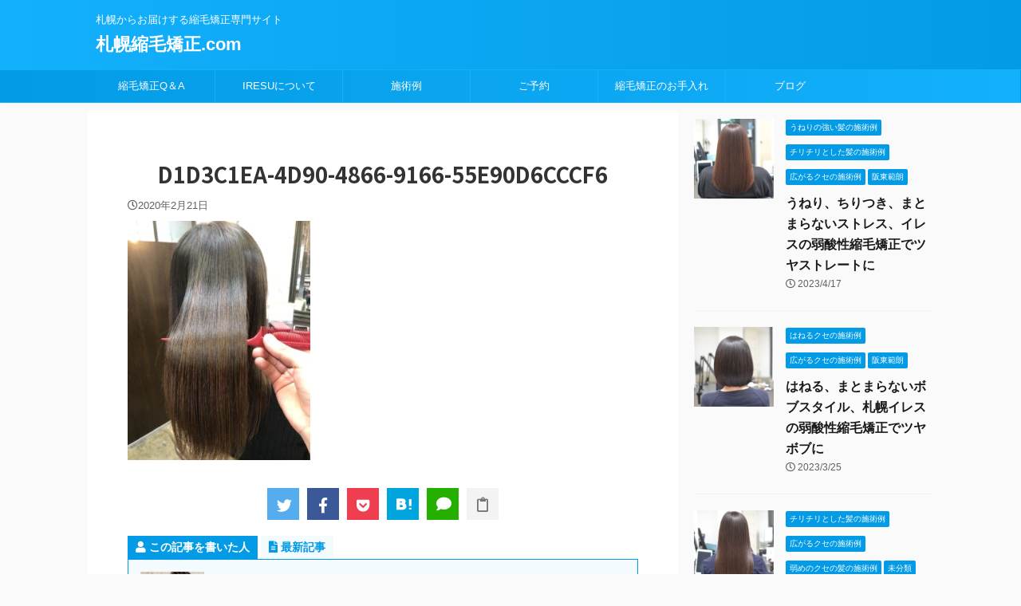

--- FILE ---
content_type: text/html; charset=UTF-8
request_url: https://xn--cvto1rprdynw21cc0i.com/2020/02/21/%E7%B6%BA%E9%BA%97%E3%81%AB%E9%AB%AA%E3%82%92%E4%BC%B8%E3%81%B0%E3%81%97%E3%81%A6%E3%81%84%E3%81%8D%E3%81%9F%E3%81%84%EF%BC%81%E3%81%8A%E6%89%8B%E5%85%A5%E3%82%8C%E3%81%8C%E6%A5%BD%E3%81%AB%E3%81%AA/d1d3c1ea-4d90-4866-9166-55e90d6cccf6/
body_size: 17505
content:

<!DOCTYPE html>
<!--[if lt IE 7]>
<html class="ie6" dir="ltr" lang="ja" prefix="og: https://ogp.me/ns#"> <![endif]-->
<!--[if IE 7]>
<html class="i7" dir="ltr" lang="ja" prefix="og: https://ogp.me/ns#"> <![endif]-->
<!--[if IE 8]>
<html class="ie" dir="ltr" lang="ja" prefix="og: https://ogp.me/ns#"> <![endif]-->
<!--[if gt IE 8]><!-->
<html dir="ltr" lang="ja" prefix="og: https://ogp.me/ns#" class="header-bar-fixable">
	<!--<![endif]-->
	<head prefix="og: http://ogp.me/ns# fb: http://ogp.me/ns/fb# article: http://ogp.me/ns/article#">
		<meta charset="UTF-8" >
		<meta name="viewport" content="width=device-width,initial-scale=1.0,user-scalable=no,viewport-fit=cover">
		<meta name="format-detection" content="telephone=no" >

					<meta name="robots" content="noindex,follow">
		
		<link rel="alternate" type="application/rss+xml" title="札幌縮毛矯正.com RSS Feed" href="https://xn--cvto1rprdynw21cc0i.com/feed/" />
		<link rel="pingback" href="https://xn--cvto1rprdynw21cc0i.com/xmlrpc.php" >
		<!--[if lt IE 9]>
		<script src="https://xn--cvto1rprdynw21cc0i.com/wp-content/themes/affinger5/js/html5shiv.js"></script>
		<![endif]-->
				
		<!-- All in One SEO 4.9.3 - aioseo.com -->
	<meta name="robots" content="max-image-preview:large" />
	<meta name="author" content="丈司伊藤"/>
	<link rel="canonical" href="https://xn--cvto1rprdynw21cc0i.com/2020/02/21/%e7%b6%ba%e9%ba%97%e3%81%ab%e9%ab%aa%e3%82%92%e4%bc%b8%e3%81%b0%e3%81%97%e3%81%a6%e3%81%84%e3%81%8d%e3%81%9f%e3%81%84%ef%bc%81%e3%81%8a%e6%89%8b%e5%85%a5%e3%82%8c%e3%81%8c%e6%a5%bd%e3%81%ab%e3%81%aa/d1d3c1ea-4d90-4866-9166-55e90d6cccf6/" />
	<meta name="generator" content="All in One SEO (AIOSEO) 4.9.3" />
		<meta property="og:locale" content="ja_JP" />
		<meta property="og:site_name" content="札幌縮毛矯正.com | 札幌からお届けする縮毛矯正専門サイト" />
		<meta property="og:type" content="article" />
		<meta property="og:title" content="D1D3C1EA-4D90-4866-9166-55E90D6CCCF6 | 札幌縮毛矯正.com" />
		<meta property="og:url" content="https://xn--cvto1rprdynw21cc0i.com/2020/02/21/%e7%b6%ba%e9%ba%97%e3%81%ab%e9%ab%aa%e3%82%92%e4%bc%b8%e3%81%b0%e3%81%97%e3%81%a6%e3%81%84%e3%81%8d%e3%81%9f%e3%81%84%ef%bc%81%e3%81%8a%e6%89%8b%e5%85%a5%e3%82%8c%e3%81%8c%e6%a5%bd%e3%81%ab%e3%81%aa/d1d3c1ea-4d90-4866-9166-55e90d6cccf6/" />
		<meta property="article:published_time" content="2020-02-21T14:38:39+00:00" />
		<meta property="article:modified_time" content="2020-02-21T14:38:39+00:00" />
		<meta name="twitter:card" content="summary" />
		<meta name="twitter:title" content="D1D3C1EA-4D90-4866-9166-55E90D6CCCF6 | 札幌縮毛矯正.com" />
		<script type="application/ld+json" class="aioseo-schema">
			{"@context":"https:\/\/schema.org","@graph":[{"@type":"BreadcrumbList","@id":"https:\/\/xn--cvto1rprdynw21cc0i.com\/2020\/02\/21\/%e7%b6%ba%e9%ba%97%e3%81%ab%e9%ab%aa%e3%82%92%e4%bc%b8%e3%81%b0%e3%81%97%e3%81%a6%e3%81%84%e3%81%8d%e3%81%9f%e3%81%84%ef%bc%81%e3%81%8a%e6%89%8b%e5%85%a5%e3%82%8c%e3%81%8c%e6%a5%bd%e3%81%ab%e3%81%aa\/d1d3c1ea-4d90-4866-9166-55e90d6cccf6\/#breadcrumblist","itemListElement":[{"@type":"ListItem","@id":"https:\/\/xn--cvto1rprdynw21cc0i.com#listItem","position":1,"name":"Home","item":"https:\/\/xn--cvto1rprdynw21cc0i.com","nextItem":{"@type":"ListItem","@id":"https:\/\/xn--cvto1rprdynw21cc0i.com\/2020\/02\/21\/%e7%b6%ba%e9%ba%97%e3%81%ab%e9%ab%aa%e3%82%92%e4%bc%b8%e3%81%b0%e3%81%97%e3%81%a6%e3%81%84%e3%81%8d%e3%81%9f%e3%81%84%ef%bc%81%e3%81%8a%e6%89%8b%e5%85%a5%e3%82%8c%e3%81%8c%e6%a5%bd%e3%81%ab%e3%81%aa\/d1d3c1ea-4d90-4866-9166-55e90d6cccf6\/#listItem","name":"D1D3C1EA-4D90-4866-9166-55E90D6CCCF6"}},{"@type":"ListItem","@id":"https:\/\/xn--cvto1rprdynw21cc0i.com\/2020\/02\/21\/%e7%b6%ba%e9%ba%97%e3%81%ab%e9%ab%aa%e3%82%92%e4%bc%b8%e3%81%b0%e3%81%97%e3%81%a6%e3%81%84%e3%81%8d%e3%81%9f%e3%81%84%ef%bc%81%e3%81%8a%e6%89%8b%e5%85%a5%e3%82%8c%e3%81%8c%e6%a5%bd%e3%81%ab%e3%81%aa\/d1d3c1ea-4d90-4866-9166-55e90d6cccf6\/#listItem","position":2,"name":"D1D3C1EA-4D90-4866-9166-55E90D6CCCF6","previousItem":{"@type":"ListItem","@id":"https:\/\/xn--cvto1rprdynw21cc0i.com#listItem","name":"Home"}}]},{"@type":"ItemPage","@id":"https:\/\/xn--cvto1rprdynw21cc0i.com\/2020\/02\/21\/%e7%b6%ba%e9%ba%97%e3%81%ab%e9%ab%aa%e3%82%92%e4%bc%b8%e3%81%b0%e3%81%97%e3%81%a6%e3%81%84%e3%81%8d%e3%81%9f%e3%81%84%ef%bc%81%e3%81%8a%e6%89%8b%e5%85%a5%e3%82%8c%e3%81%8c%e6%a5%bd%e3%81%ab%e3%81%aa\/d1d3c1ea-4d90-4866-9166-55e90d6cccf6\/#itempage","url":"https:\/\/xn--cvto1rprdynw21cc0i.com\/2020\/02\/21\/%e7%b6%ba%e9%ba%97%e3%81%ab%e9%ab%aa%e3%82%92%e4%bc%b8%e3%81%b0%e3%81%97%e3%81%a6%e3%81%84%e3%81%8d%e3%81%9f%e3%81%84%ef%bc%81%e3%81%8a%e6%89%8b%e5%85%a5%e3%82%8c%e3%81%8c%e6%a5%bd%e3%81%ab%e3%81%aa\/d1d3c1ea-4d90-4866-9166-55e90d6cccf6\/","name":"D1D3C1EA-4D90-4866-9166-55E90D6CCCF6 | \u672d\u5e4c\u7e2e\u6bdb\u77ef\u6b63.com","inLanguage":"ja","isPartOf":{"@id":"https:\/\/xn--cvto1rprdynw21cc0i.com\/#website"},"breadcrumb":{"@id":"https:\/\/xn--cvto1rprdynw21cc0i.com\/2020\/02\/21\/%e7%b6%ba%e9%ba%97%e3%81%ab%e9%ab%aa%e3%82%92%e4%bc%b8%e3%81%b0%e3%81%97%e3%81%a6%e3%81%84%e3%81%8d%e3%81%9f%e3%81%84%ef%bc%81%e3%81%8a%e6%89%8b%e5%85%a5%e3%82%8c%e3%81%8c%e6%a5%bd%e3%81%ab%e3%81%aa\/d1d3c1ea-4d90-4866-9166-55e90d6cccf6\/#breadcrumblist"},"author":{"@id":"https:\/\/xn--cvto1rprdynw21cc0i.com\/author\/joji\/#author"},"creator":{"@id":"https:\/\/xn--cvto1rprdynw21cc0i.com\/author\/joji\/#author"},"datePublished":"2020-02-21T23:38:39+09:00","dateModified":"2020-02-21T23:38:39+09:00"},{"@type":"Organization","@id":"https:\/\/xn--cvto1rprdynw21cc0i.com\/#organization","name":"\u672d\u5e4c\u7e2e\u6bdb\u77ef\u6b63.com","description":"\u672d\u5e4c\u304b\u3089\u304a\u5c4a\u3051\u3059\u308b\u7e2e\u6bdb\u77ef\u6b63\u5c02\u9580\u30b5\u30a4\u30c8","url":"https:\/\/xn--cvto1rprdynw21cc0i.com\/"},{"@type":"Person","@id":"https:\/\/xn--cvto1rprdynw21cc0i.com\/author\/joji\/#author","url":"https:\/\/xn--cvto1rprdynw21cc0i.com\/author\/joji\/","name":"\u4e08\u53f8\u4f0a\u85e4","image":{"@type":"ImageObject","@id":"https:\/\/xn--cvto1rprdynw21cc0i.com\/2020\/02\/21\/%e7%b6%ba%e9%ba%97%e3%81%ab%e9%ab%aa%e3%82%92%e4%bc%b8%e3%81%b0%e3%81%97%e3%81%a6%e3%81%84%e3%81%8d%e3%81%9f%e3%81%84%ef%bc%81%e3%81%8a%e6%89%8b%e5%85%a5%e3%82%8c%e3%81%8c%e6%a5%bd%e3%81%ab%e3%81%aa\/d1d3c1ea-4d90-4866-9166-55e90d6cccf6\/#authorImage","url":"https:\/\/xn--cvto1rprdynw21cc0i.com\/wp-content\/uploads\/2019\/12\/unnamed-5-150x150.jpg","width":96,"height":96,"caption":"\u4e08\u53f8\u4f0a\u85e4"}},{"@type":"WebSite","@id":"https:\/\/xn--cvto1rprdynw21cc0i.com\/#website","url":"https:\/\/xn--cvto1rprdynw21cc0i.com\/","name":"\u672d\u5e4c\u7e2e\u6bdb\u77ef\u6b63.com","description":"\u672d\u5e4c\u304b\u3089\u304a\u5c4a\u3051\u3059\u308b\u7e2e\u6bdb\u77ef\u6b63\u5c02\u9580\u30b5\u30a4\u30c8","inLanguage":"ja","publisher":{"@id":"https:\/\/xn--cvto1rprdynw21cc0i.com\/#organization"}}]}
		</script>
		<!-- All in One SEO -->

<title>D1D3C1EA-4D90-4866-9166-55E90D6CCCF6 | 札幌縮毛矯正.com</title>
<link rel='dns-prefetch' href='//ajax.googleapis.com' />
<link rel='dns-prefetch' href='//use.fontawesome.com' />
<script type="text/javascript">
window._wpemojiSettings = {"baseUrl":"https:\/\/s.w.org\/images\/core\/emoji\/14.0.0\/72x72\/","ext":".png","svgUrl":"https:\/\/s.w.org\/images\/core\/emoji\/14.0.0\/svg\/","svgExt":".svg","source":{"concatemoji":"https:\/\/xn--cvto1rprdynw21cc0i.com\/wp-includes\/js\/wp-emoji-release.min.js?ver=6.1.1"}};
/*! This file is auto-generated */
!function(e,a,t){var n,r,o,i=a.createElement("canvas"),p=i.getContext&&i.getContext("2d");function s(e,t){var a=String.fromCharCode,e=(p.clearRect(0,0,i.width,i.height),p.fillText(a.apply(this,e),0,0),i.toDataURL());return p.clearRect(0,0,i.width,i.height),p.fillText(a.apply(this,t),0,0),e===i.toDataURL()}function c(e){var t=a.createElement("script");t.src=e,t.defer=t.type="text/javascript",a.getElementsByTagName("head")[0].appendChild(t)}for(o=Array("flag","emoji"),t.supports={everything:!0,everythingExceptFlag:!0},r=0;r<o.length;r++)t.supports[o[r]]=function(e){if(p&&p.fillText)switch(p.textBaseline="top",p.font="600 32px Arial",e){case"flag":return s([127987,65039,8205,9895,65039],[127987,65039,8203,9895,65039])?!1:!s([55356,56826,55356,56819],[55356,56826,8203,55356,56819])&&!s([55356,57332,56128,56423,56128,56418,56128,56421,56128,56430,56128,56423,56128,56447],[55356,57332,8203,56128,56423,8203,56128,56418,8203,56128,56421,8203,56128,56430,8203,56128,56423,8203,56128,56447]);case"emoji":return!s([129777,127995,8205,129778,127999],[129777,127995,8203,129778,127999])}return!1}(o[r]),t.supports.everything=t.supports.everything&&t.supports[o[r]],"flag"!==o[r]&&(t.supports.everythingExceptFlag=t.supports.everythingExceptFlag&&t.supports[o[r]]);t.supports.everythingExceptFlag=t.supports.everythingExceptFlag&&!t.supports.flag,t.DOMReady=!1,t.readyCallback=function(){t.DOMReady=!0},t.supports.everything||(n=function(){t.readyCallback()},a.addEventListener?(a.addEventListener("DOMContentLoaded",n,!1),e.addEventListener("load",n,!1)):(e.attachEvent("onload",n),a.attachEvent("onreadystatechange",function(){"complete"===a.readyState&&t.readyCallback()})),(e=t.source||{}).concatemoji?c(e.concatemoji):e.wpemoji&&e.twemoji&&(c(e.twemoji),c(e.wpemoji)))}(window,document,window._wpemojiSettings);
</script>
<style type="text/css">
img.wp-smiley,
img.emoji {
	display: inline !important;
	border: none !important;
	box-shadow: none !important;
	height: 1em !important;
	width: 1em !important;
	margin: 0 0.07em !important;
	vertical-align: -0.1em !important;
	background: none !important;
	padding: 0 !important;
}
</style>
	<link rel='stylesheet' id='sbi_styles-css' href='https://xn--cvto1rprdynw21cc0i.com/wp-content/plugins/instagram-feed/css/sbi-styles.min.css?ver=6.1.1' type='text/css' media='all' />
<link rel='stylesheet' id='wp-block-library-css' href='https://xn--cvto1rprdynw21cc0i.com/wp-includes/css/dist/block-library/style.min.css?ver=6.1.1' type='text/css' media='all' />
<style id='wp-block-library-inline-css' type='text/css'>
.has-text-align-justify{text-align:justify;}
</style>
<link rel='stylesheet' id='aioseo/css/src/vue/standalone/blocks/table-of-contents/global.scss-css' href='https://xn--cvto1rprdynw21cc0i.com/wp-content/plugins/all-in-one-seo-pack/dist/Lite/assets/css/table-of-contents/global.e90f6d47.css?ver=4.9.3' type='text/css' media='all' />
<link rel='stylesheet' id='mediaelement-css' href='https://xn--cvto1rprdynw21cc0i.com/wp-includes/js/mediaelement/mediaelementplayer-legacy.min.css?ver=4.2.17' type='text/css' media='all' />
<link rel='stylesheet' id='wp-mediaelement-css' href='https://xn--cvto1rprdynw21cc0i.com/wp-includes/js/mediaelement/wp-mediaelement.min.css?ver=6.1.1' type='text/css' media='all' />
<link rel='stylesheet' id='classic-theme-styles-css' href='https://xn--cvto1rprdynw21cc0i.com/wp-includes/css/classic-themes.min.css?ver=1' type='text/css' media='all' />
<style id='global-styles-inline-css' type='text/css'>
body{--wp--preset--color--black: #000000;--wp--preset--color--cyan-bluish-gray: #abb8c3;--wp--preset--color--white: #ffffff;--wp--preset--color--pale-pink: #f78da7;--wp--preset--color--vivid-red: #cf2e2e;--wp--preset--color--luminous-vivid-orange: #ff6900;--wp--preset--color--luminous-vivid-amber: #fcb900;--wp--preset--color--light-green-cyan: #7bdcb5;--wp--preset--color--vivid-green-cyan: #00d084;--wp--preset--color--pale-cyan-blue: #8ed1fc;--wp--preset--color--vivid-cyan-blue: #0693e3;--wp--preset--color--vivid-purple: #9b51e0;--wp--preset--color--soft-red: #e6514c;--wp--preset--color--light-grayish-red: #fdebee;--wp--preset--color--vivid-yellow: #ffc107;--wp--preset--color--very-pale-yellow: #fffde7;--wp--preset--color--very-light-gray: #fafafa;--wp--preset--color--very-dark-gray: #313131;--wp--preset--color--original-color-a: #43a047;--wp--preset--color--original-color-b: #795548;--wp--preset--color--original-color-c: #ec407a;--wp--preset--color--original-color-d: #9e9d24;--wp--preset--gradient--vivid-cyan-blue-to-vivid-purple: linear-gradient(135deg,rgba(6,147,227,1) 0%,rgb(155,81,224) 100%);--wp--preset--gradient--light-green-cyan-to-vivid-green-cyan: linear-gradient(135deg,rgb(122,220,180) 0%,rgb(0,208,130) 100%);--wp--preset--gradient--luminous-vivid-amber-to-luminous-vivid-orange: linear-gradient(135deg,rgba(252,185,0,1) 0%,rgba(255,105,0,1) 100%);--wp--preset--gradient--luminous-vivid-orange-to-vivid-red: linear-gradient(135deg,rgba(255,105,0,1) 0%,rgb(207,46,46) 100%);--wp--preset--gradient--very-light-gray-to-cyan-bluish-gray: linear-gradient(135deg,rgb(238,238,238) 0%,rgb(169,184,195) 100%);--wp--preset--gradient--cool-to-warm-spectrum: linear-gradient(135deg,rgb(74,234,220) 0%,rgb(151,120,209) 20%,rgb(207,42,186) 40%,rgb(238,44,130) 60%,rgb(251,105,98) 80%,rgb(254,248,76) 100%);--wp--preset--gradient--blush-light-purple: linear-gradient(135deg,rgb(255,206,236) 0%,rgb(152,150,240) 100%);--wp--preset--gradient--blush-bordeaux: linear-gradient(135deg,rgb(254,205,165) 0%,rgb(254,45,45) 50%,rgb(107,0,62) 100%);--wp--preset--gradient--luminous-dusk: linear-gradient(135deg,rgb(255,203,112) 0%,rgb(199,81,192) 50%,rgb(65,88,208) 100%);--wp--preset--gradient--pale-ocean: linear-gradient(135deg,rgb(255,245,203) 0%,rgb(182,227,212) 50%,rgb(51,167,181) 100%);--wp--preset--gradient--electric-grass: linear-gradient(135deg,rgb(202,248,128) 0%,rgb(113,206,126) 100%);--wp--preset--gradient--midnight: linear-gradient(135deg,rgb(2,3,129) 0%,rgb(40,116,252) 100%);--wp--preset--duotone--dark-grayscale: url('#wp-duotone-dark-grayscale');--wp--preset--duotone--grayscale: url('#wp-duotone-grayscale');--wp--preset--duotone--purple-yellow: url('#wp-duotone-purple-yellow');--wp--preset--duotone--blue-red: url('#wp-duotone-blue-red');--wp--preset--duotone--midnight: url('#wp-duotone-midnight');--wp--preset--duotone--magenta-yellow: url('#wp-duotone-magenta-yellow');--wp--preset--duotone--purple-green: url('#wp-duotone-purple-green');--wp--preset--duotone--blue-orange: url('#wp-duotone-blue-orange');--wp--preset--font-size--small: 13px;--wp--preset--font-size--medium: 20px;--wp--preset--font-size--large: 36px;--wp--preset--font-size--x-large: 42px;--wp--preset--spacing--20: 0.44rem;--wp--preset--spacing--30: 0.67rem;--wp--preset--spacing--40: 1rem;--wp--preset--spacing--50: 1.5rem;--wp--preset--spacing--60: 2.25rem;--wp--preset--spacing--70: 3.38rem;--wp--preset--spacing--80: 5.06rem;}:where(.is-layout-flex){gap: 0.5em;}body .is-layout-flow > .alignleft{float: left;margin-inline-start: 0;margin-inline-end: 2em;}body .is-layout-flow > .alignright{float: right;margin-inline-start: 2em;margin-inline-end: 0;}body .is-layout-flow > .aligncenter{margin-left: auto !important;margin-right: auto !important;}body .is-layout-constrained > .alignleft{float: left;margin-inline-start: 0;margin-inline-end: 2em;}body .is-layout-constrained > .alignright{float: right;margin-inline-start: 2em;margin-inline-end: 0;}body .is-layout-constrained > .aligncenter{margin-left: auto !important;margin-right: auto !important;}body .is-layout-constrained > :where(:not(.alignleft):not(.alignright):not(.alignfull)){max-width: var(--wp--style--global--content-size);margin-left: auto !important;margin-right: auto !important;}body .is-layout-constrained > .alignwide{max-width: var(--wp--style--global--wide-size);}body .is-layout-flex{display: flex;}body .is-layout-flex{flex-wrap: wrap;align-items: center;}body .is-layout-flex > *{margin: 0;}:where(.wp-block-columns.is-layout-flex){gap: 2em;}.has-black-color{color: var(--wp--preset--color--black) !important;}.has-cyan-bluish-gray-color{color: var(--wp--preset--color--cyan-bluish-gray) !important;}.has-white-color{color: var(--wp--preset--color--white) !important;}.has-pale-pink-color{color: var(--wp--preset--color--pale-pink) !important;}.has-vivid-red-color{color: var(--wp--preset--color--vivid-red) !important;}.has-luminous-vivid-orange-color{color: var(--wp--preset--color--luminous-vivid-orange) !important;}.has-luminous-vivid-amber-color{color: var(--wp--preset--color--luminous-vivid-amber) !important;}.has-light-green-cyan-color{color: var(--wp--preset--color--light-green-cyan) !important;}.has-vivid-green-cyan-color{color: var(--wp--preset--color--vivid-green-cyan) !important;}.has-pale-cyan-blue-color{color: var(--wp--preset--color--pale-cyan-blue) !important;}.has-vivid-cyan-blue-color{color: var(--wp--preset--color--vivid-cyan-blue) !important;}.has-vivid-purple-color{color: var(--wp--preset--color--vivid-purple) !important;}.has-black-background-color{background-color: var(--wp--preset--color--black) !important;}.has-cyan-bluish-gray-background-color{background-color: var(--wp--preset--color--cyan-bluish-gray) !important;}.has-white-background-color{background-color: var(--wp--preset--color--white) !important;}.has-pale-pink-background-color{background-color: var(--wp--preset--color--pale-pink) !important;}.has-vivid-red-background-color{background-color: var(--wp--preset--color--vivid-red) !important;}.has-luminous-vivid-orange-background-color{background-color: var(--wp--preset--color--luminous-vivid-orange) !important;}.has-luminous-vivid-amber-background-color{background-color: var(--wp--preset--color--luminous-vivid-amber) !important;}.has-light-green-cyan-background-color{background-color: var(--wp--preset--color--light-green-cyan) !important;}.has-vivid-green-cyan-background-color{background-color: var(--wp--preset--color--vivid-green-cyan) !important;}.has-pale-cyan-blue-background-color{background-color: var(--wp--preset--color--pale-cyan-blue) !important;}.has-vivid-cyan-blue-background-color{background-color: var(--wp--preset--color--vivid-cyan-blue) !important;}.has-vivid-purple-background-color{background-color: var(--wp--preset--color--vivid-purple) !important;}.has-black-border-color{border-color: var(--wp--preset--color--black) !important;}.has-cyan-bluish-gray-border-color{border-color: var(--wp--preset--color--cyan-bluish-gray) !important;}.has-white-border-color{border-color: var(--wp--preset--color--white) !important;}.has-pale-pink-border-color{border-color: var(--wp--preset--color--pale-pink) !important;}.has-vivid-red-border-color{border-color: var(--wp--preset--color--vivid-red) !important;}.has-luminous-vivid-orange-border-color{border-color: var(--wp--preset--color--luminous-vivid-orange) !important;}.has-luminous-vivid-amber-border-color{border-color: var(--wp--preset--color--luminous-vivid-amber) !important;}.has-light-green-cyan-border-color{border-color: var(--wp--preset--color--light-green-cyan) !important;}.has-vivid-green-cyan-border-color{border-color: var(--wp--preset--color--vivid-green-cyan) !important;}.has-pale-cyan-blue-border-color{border-color: var(--wp--preset--color--pale-cyan-blue) !important;}.has-vivid-cyan-blue-border-color{border-color: var(--wp--preset--color--vivid-cyan-blue) !important;}.has-vivid-purple-border-color{border-color: var(--wp--preset--color--vivid-purple) !important;}.has-vivid-cyan-blue-to-vivid-purple-gradient-background{background: var(--wp--preset--gradient--vivid-cyan-blue-to-vivid-purple) !important;}.has-light-green-cyan-to-vivid-green-cyan-gradient-background{background: var(--wp--preset--gradient--light-green-cyan-to-vivid-green-cyan) !important;}.has-luminous-vivid-amber-to-luminous-vivid-orange-gradient-background{background: var(--wp--preset--gradient--luminous-vivid-amber-to-luminous-vivid-orange) !important;}.has-luminous-vivid-orange-to-vivid-red-gradient-background{background: var(--wp--preset--gradient--luminous-vivid-orange-to-vivid-red) !important;}.has-very-light-gray-to-cyan-bluish-gray-gradient-background{background: var(--wp--preset--gradient--very-light-gray-to-cyan-bluish-gray) !important;}.has-cool-to-warm-spectrum-gradient-background{background: var(--wp--preset--gradient--cool-to-warm-spectrum) !important;}.has-blush-light-purple-gradient-background{background: var(--wp--preset--gradient--blush-light-purple) !important;}.has-blush-bordeaux-gradient-background{background: var(--wp--preset--gradient--blush-bordeaux) !important;}.has-luminous-dusk-gradient-background{background: var(--wp--preset--gradient--luminous-dusk) !important;}.has-pale-ocean-gradient-background{background: var(--wp--preset--gradient--pale-ocean) !important;}.has-electric-grass-gradient-background{background: var(--wp--preset--gradient--electric-grass) !important;}.has-midnight-gradient-background{background: var(--wp--preset--gradient--midnight) !important;}.has-small-font-size{font-size: var(--wp--preset--font-size--small) !important;}.has-medium-font-size{font-size: var(--wp--preset--font-size--medium) !important;}.has-large-font-size{font-size: var(--wp--preset--font-size--large) !important;}.has-x-large-font-size{font-size: var(--wp--preset--font-size--x-large) !important;}
.wp-block-navigation a:where(:not(.wp-element-button)){color: inherit;}
:where(.wp-block-columns.is-layout-flex){gap: 2em;}
.wp-block-pullquote{font-size: 1.5em;line-height: 1.6;}
</style>
<link rel='stylesheet' id='st-af-cpt-css' href='https://xn--cvto1rprdynw21cc0i.com/wp-content/plugins/st-af-cpt/assets/css/style.css?ver=1.0.0' type='text/css' media='all' />
<link rel='stylesheet' id='ppress-frontend-css' href='https://xn--cvto1rprdynw21cc0i.com/wp-content/plugins/wp-user-avatar/assets/css/frontend.min.css?ver=4.5.4' type='text/css' media='all' />
<link rel='stylesheet' id='ppress-flatpickr-css' href='https://xn--cvto1rprdynw21cc0i.com/wp-content/plugins/wp-user-avatar/assets/flatpickr/flatpickr.min.css?ver=4.5.4' type='text/css' media='all' />
<link rel='stylesheet' id='ppress-select2-css' href='https://xn--cvto1rprdynw21cc0i.com/wp-content/plugins/wp-user-avatar/assets/select2/select2.min.css?ver=6.1.1' type='text/css' media='all' />
<link rel='stylesheet' id='normalize-css' href='https://xn--cvto1rprdynw21cc0i.com/wp-content/themes/affinger5/css/normalize.css?ver=1.5.9' type='text/css' media='all' />
<link rel='stylesheet' id='font-awesome-css' href='https://xn--cvto1rprdynw21cc0i.com/wp-content/themes/affinger5/css/fontawesome/css/font-awesome.min.css?ver=4.7.0' type='text/css' media='all' />
<link rel='stylesheet' id='font-awesome-animation-css' href='https://xn--cvto1rprdynw21cc0i.com/wp-content/themes/affinger5/css/fontawesome/css/font-awesome-animation.min.css?ver=6.1.1' type='text/css' media='all' />
<link rel='stylesheet' id='st_svg-css' href='https://xn--cvto1rprdynw21cc0i.com/wp-content/themes/affinger5/st_svg/style.css?ver=6.1.1' type='text/css' media='all' />
<link rel='stylesheet' id='slick-css' href='https://xn--cvto1rprdynw21cc0i.com/wp-content/themes/affinger5/vendor/slick/slick.css?ver=1.8.0' type='text/css' media='all' />
<link rel='stylesheet' id='slick-theme-css' href='https://xn--cvto1rprdynw21cc0i.com/wp-content/themes/affinger5/vendor/slick/slick-theme.css?ver=1.8.0' type='text/css' media='all' />
<link rel='stylesheet' id='fonts-googleapis-notosansjp-css' href='//fonts.googleapis.com/css?family=Noto+Sans+JP%3A400%2C700&#038;display=swap&#038;subset=japanese&#038;ver=6.1.1' type='text/css' media='all' />
<link rel='stylesheet' id='style-css' href='https://xn--cvto1rprdynw21cc0i.com/wp-content/themes/affinger5/style.css?ver=6.1.1' type='text/css' media='all' />
<link rel='stylesheet' id='single-css' href='https://xn--cvto1rprdynw21cc0i.com/wp-content/themes/affinger5/st-rankcss.php' type='text/css' media='all' />
<link rel='stylesheet' id='font-awesome-official-css' href='https://use.fontawesome.com/releases/v5.11.2/css/all.css' type='text/css' media='all' integrity="sha384-KA6wR/X5RY4zFAHpv/CnoG2UW1uogYfdnP67Uv7eULvTveboZJg0qUpmJZb5VqzN" crossorigin="anonymous" />
<link rel='stylesheet' id='st-themecss-css' href='https://xn--cvto1rprdynw21cc0i.com/wp-content/themes/affinger5/st-themecss-loader.php?ver=6.1.1' type='text/css' media='all' />
<link rel='stylesheet' id='font-awesome-official-v4shim-css' href='https://use.fontawesome.com/releases/v5.11.2/css/v4-shims.css' type='text/css' media='all' integrity="sha384-/EdpJd7d6gGFiQ/vhh7iOjiZdf4+6K4al/XrX6FxxZwDSrAdWxAynr4p/EA/vyPQ" crossorigin="anonymous" />
<style id='font-awesome-official-v4shim-inline-css' type='text/css'>
@font-face {
font-family: "FontAwesome";
font-display: block;
src: url("https://use.fontawesome.com/releases/v5.11.2/webfonts/fa-brands-400.eot"),
		url("https://use.fontawesome.com/releases/v5.11.2/webfonts/fa-brands-400.eot?#iefix") format("embedded-opentype"),
		url("https://use.fontawesome.com/releases/v5.11.2/webfonts/fa-brands-400.woff2") format("woff2"),
		url("https://use.fontawesome.com/releases/v5.11.2/webfonts/fa-brands-400.woff") format("woff"),
		url("https://use.fontawesome.com/releases/v5.11.2/webfonts/fa-brands-400.ttf") format("truetype"),
		url("https://use.fontawesome.com/releases/v5.11.2/webfonts/fa-brands-400.svg#fontawesome") format("svg");
}

@font-face {
font-family: "FontAwesome";
font-display: block;
src: url("https://use.fontawesome.com/releases/v5.11.2/webfonts/fa-solid-900.eot"),
		url("https://use.fontawesome.com/releases/v5.11.2/webfonts/fa-solid-900.eot?#iefix") format("embedded-opentype"),
		url("https://use.fontawesome.com/releases/v5.11.2/webfonts/fa-solid-900.woff2") format("woff2"),
		url("https://use.fontawesome.com/releases/v5.11.2/webfonts/fa-solid-900.woff") format("woff"),
		url("https://use.fontawesome.com/releases/v5.11.2/webfonts/fa-solid-900.ttf") format("truetype"),
		url("https://use.fontawesome.com/releases/v5.11.2/webfonts/fa-solid-900.svg#fontawesome") format("svg");
}

@font-face {
font-family: "FontAwesome";
font-display: block;
src: url("https://use.fontawesome.com/releases/v5.11.2/webfonts/fa-regular-400.eot"),
		url("https://use.fontawesome.com/releases/v5.11.2/webfonts/fa-regular-400.eot?#iefix") format("embedded-opentype"),
		url("https://use.fontawesome.com/releases/v5.11.2/webfonts/fa-regular-400.woff2") format("woff2"),
		url("https://use.fontawesome.com/releases/v5.11.2/webfonts/fa-regular-400.woff") format("woff"),
		url("https://use.fontawesome.com/releases/v5.11.2/webfonts/fa-regular-400.ttf") format("truetype"),
		url("https://use.fontawesome.com/releases/v5.11.2/webfonts/fa-regular-400.svg#fontawesome") format("svg");
unicode-range: U+F004-F005,U+F007,U+F017,U+F022,U+F024,U+F02E,U+F03E,U+F044,U+F057-F059,U+F06E,U+F070,U+F075,U+F07B-F07C,U+F080,U+F086,U+F089,U+F094,U+F09D,U+F0A0,U+F0A4-F0A7,U+F0C5,U+F0C7-F0C8,U+F0E0,U+F0EB,U+F0F3,U+F0F8,U+F0FE,U+F111,U+F118-F11A,U+F11C,U+F133,U+F144,U+F146,U+F14A,U+F14D-F14E,U+F150-F152,U+F15B-F15C,U+F164-F165,U+F185-F186,U+F191-F192,U+F1AD,U+F1C1-F1C9,U+F1CD,U+F1D8,U+F1E3,U+F1EA,U+F1F6,U+F1F9,U+F20A,U+F247-F249,U+F24D,U+F254-F25B,U+F25D,U+F267,U+F271-F274,U+F279,U+F28B,U+F28D,U+F2B5-F2B6,U+F2B9,U+F2BB,U+F2BD,U+F2C1-F2C2,U+F2D0,U+F2D2,U+F2DC,U+F2ED,U+F328,U+F358-F35B,U+F3A5,U+F3D1,U+F410,U+F4AD;
}
</style>
<link rel='stylesheet' id='jetpack_css-css' href='https://xn--cvto1rprdynw21cc0i.com/wp-content/plugins/jetpack/css/jetpack.css?ver=11.7.3' type='text/css' media='all' />
<script type='text/javascript' src='//ajax.googleapis.com/ajax/libs/jquery/1.11.3/jquery.min.js?ver=1.11.3' id='jquery-js'></script>
<script type='text/javascript' src='https://xn--cvto1rprdynw21cc0i.com/wp-content/plugins/wp-user-avatar/assets/flatpickr/flatpickr.min.js?ver=4.5.4' id='ppress-flatpickr-js'></script>
<script type='text/javascript' src='https://xn--cvto1rprdynw21cc0i.com/wp-content/plugins/wp-user-avatar/assets/select2/select2.min.js?ver=4.5.4' id='ppress-select2-js'></script>
<link rel="https://api.w.org/" href="https://xn--cvto1rprdynw21cc0i.com/wp-json/" /><link rel="alternate" type="application/json" href="https://xn--cvto1rprdynw21cc0i.com/wp-json/wp/v2/media/565" /><link rel='shortlink' href='https://xn--cvto1rprdynw21cc0i.com/?p=565' />
<link rel="alternate" type="application/json+oembed" href="https://xn--cvto1rprdynw21cc0i.com/wp-json/oembed/1.0/embed?url=https%3A%2F%2Fxn--cvto1rprdynw21cc0i.com%2F2020%2F02%2F21%2F%25e7%25b6%25ba%25e9%25ba%2597%25e3%2581%25ab%25e9%25ab%25aa%25e3%2582%2592%25e4%25bc%25b8%25e3%2581%25b0%25e3%2581%2597%25e3%2581%25a6%25e3%2581%2584%25e3%2581%258d%25e3%2581%259f%25e3%2581%2584%25ef%25bc%2581%25e3%2581%258a%25e6%2589%258b%25e5%2585%25a5%25e3%2582%258c%25e3%2581%258c%25e6%25a5%25bd%25e3%2581%25ab%25e3%2581%25aa%2Fd1d3c1ea-4d90-4866-9166-55e90d6cccf6%2F" />
<link rel="alternate" type="text/xml+oembed" href="https://xn--cvto1rprdynw21cc0i.com/wp-json/oembed/1.0/embed?url=https%3A%2F%2Fxn--cvto1rprdynw21cc0i.com%2F2020%2F02%2F21%2F%25e7%25b6%25ba%25e9%25ba%2597%25e3%2581%25ab%25e9%25ab%25aa%25e3%2582%2592%25e4%25bc%25b8%25e3%2581%25b0%25e3%2581%2597%25e3%2581%25a6%25e3%2581%2584%25e3%2581%258d%25e3%2581%259f%25e3%2581%2584%25ef%25bc%2581%25e3%2581%258a%25e6%2589%258b%25e5%2585%25a5%25e3%2582%258c%25e3%2581%258c%25e6%25a5%25bd%25e3%2581%25ab%25e3%2581%25aa%2Fd1d3c1ea-4d90-4866-9166-55e90d6cccf6%2F&#038;format=xml" />
	<style>img#wpstats{display:none}</style>
		<link rel="shortcut icon" href="http://xn--cvto1rprdynw21cc0i.com/wp-content/uploads/2020/03/132849-300x300.jpg" >
<meta name="google-site-verification" content="AS95zhfNhpzkNNQaISowylz6WsQoHdH42NsfMrUBIMc" />
<style type="text/css">.recentcomments a{display:inline !important;padding:0 !important;margin:0 !important;}</style>						


<script>
jQuery(function(){
    jQuery('.st-btn-open').click(function(){
        jQuery(this).next('.st-slidebox').stop(true, true).slideToggle();
    });
});
</script>
	<script>
		jQuery(function(){
		jQuery('.post h2 , .h2modoki').wrapInner('<span class="st-dash-design"></span>');
		}) 
	</script>
<script>
jQuery(function(){
  jQuery('#st-tab-menu li').on('click', function(){
    if(jQuery(this).not('active')){
      jQuery(this).addClass('active').siblings('li').removeClass('active');
      var index = jQuery('#st-tab-menu li').index(this);
      jQuery('#st-tab-box div').eq(index).addClass('active').siblings('div').removeClass('active');
    }
  });
});
</script>

<script>
	jQuery(function(){
		jQuery("#toc_container:not(:has(ul ul))").addClass("only-toc");
		jQuery(".st-ac-box ul:has(.cat-item)").each(function(){
			jQuery(this).addClass("st-ac-cat");
		});
	});
</script>

<script>
	jQuery(function(){
						jQuery('.st-star').parent('.rankh4').css('padding-bottom','5px'); // スターがある場合のランキング見出し調整
	});
</script>

	<script>
		(function (window, document, $, undefined) {
			'use strict';

			var largeScreen = window.matchMedia('screen and (min-width: 960px)');

			function resetStickyPosition() {
				$('.st-sticky, thead th, thead td').css('top', '');
			}

			function updateStickyPosition() {
				var $headerBar      = $('#s-navi dl.acordion');
				var headerBarHeight = $headerBar.height();
				var scrollTop       = $(window).scrollTop();

				$('.st-sticky, thead th, thead td').each(function (index, element) {
					var $element = $(element);
					var tagName  = $element.prop('nodeName');
					var elementTop;

					if (tagName === 'TH' || tagName === 'TD') {
						if ($element.closest('.scroll-box').length) {
							return;
						}

						elementTop = $element.parent('tr').offset().top;
					} else {
						elementTop = $element.offset().top;
					}

					if (scrollTop + headerBarHeight > elementTop) {
						if (parseInt($element.css('top'), 10) !== headerBarHeight) {
							$element.css('top', headerBarHeight);
						}
					} else {
						$element.css('top', '');
					}
				});
			}

			function resetContentPosition() {
				$('header').css('padding-top', '');
				$('#headbox-bg').css('margin-top', '');
			}

			function fixContentPosition() {
				var $headerBar = $('#s-navi dl.acordion');
				var height     = $headerBar.height();

				$headerBar.css('padding-top', height);
				$headerBar.css('margin-top', -height);
			}

			function onScroll() {
				updateStickyPosition();
			}

			function onLargeScreen() {
				$(window).off('scroll', onScroll);

				resetContentPosition();
				resetStickyPosition();
			}

			function onSmallScreen() {
				$(window).on('scroll', onScroll);

				fixContentPosition();
				updateStickyPosition();
			}

			function initialize() {
				largeScreen.addListener(function (mql) {
					if (mql.matches) {
						onLargeScreen();
					} else {
						onSmallScreen();
					}
				});

				if (largeScreen.matches) {
					onLargeScreen();
				} else {
					onSmallScreen();
				}
			}

			$(function () {
				initialize();
			});
		}(window, window.document, jQuery));
	</script>
			</head>
	<body class="attachment attachment-template-default single single-attachment postid-565 attachmentid-565 attachment-jpeg not-front-page" >
				<div id="st-ami">
				<div id="wrapper" class="">
				<div id="wrapper-in">
					<header id="">
						<div id="headbox-bg">
							<div class="clearfix" id="headbox">
										<nav id="s-navi" class="pcnone">
			<dl class="acordion">
				<dt class="trigger">
					<p class="acordion_button"><span class="op"><i class="fa st-svg-menu"></i></span></p>
					
								<!-- 追加メニュー -->
								
								<!-- 追加メニュー2 -->
								
									</dt>

				<dd class="acordion_tree">
					<div class="acordion_tree_content">

						

														<div class="menu-%e3%83%98%e3%83%83%e3%83%80%e3%83%bc%e7%94%a8-container"><ul id="menu-%e3%83%98%e3%83%83%e3%83%80%e3%83%bc%e7%94%a8" class="menu"><li id="menu-item-83" class="menu-item menu-item-type-post_type menu-item-object-page menu-item-83"><a href="https://xn--cvto1rprdynw21cc0i.com/%e7%b8%ae%e6%af%9b%e7%9f%af%e6%ad%a3q%ef%bc%86a/"><span class="menu-item-label">縮毛矯正Q＆A</span></a></li>
<li id="menu-item-85" class="menu-item menu-item-type-post_type menu-item-object-page menu-item-85"><a href="https://xn--cvto1rprdynw21cc0i.com/iresu%e3%81%ab%e3%81%a4%e3%81%84%e3%81%a6/"><span class="menu-item-label">IRESUについて</span></a></li>
<li id="menu-item-86" class="menu-item menu-item-type-post_type menu-item-object-page menu-item-86"><a href="https://xn--cvto1rprdynw21cc0i.com/%e6%96%bd%e8%a1%93%e4%be%8b/"><span class="menu-item-label">施術例</span></a></li>
<li id="menu-item-97" class="menu-item menu-item-type-custom menu-item-object-custom menu-item-97"><a href="https://lit.link/iresuhokkaido?fbclid=PAAaZ2KLkicvKlJeqewZfQMo-r98DjwbJQulTqpvZqkmGuLf55lnoR46ODrKo"><span class="menu-item-label">ご予約</span></a></li>
<li id="menu-item-88" class="menu-item menu-item-type-post_type menu-item-object-page menu-item-88"><a href="https://xn--cvto1rprdynw21cc0i.com/%e3%82%88%e3%81%8f%e3%81%82%e3%82%8b%e3%81%8a%e6%82%a9%e3%81%bf/"><span class="menu-item-label">縮毛矯正のお手入れ</span></a></li>
<li id="menu-item-154" class="menu-item menu-item-type-post_type menu-item-object-page menu-item-154"><a href="https://xn--cvto1rprdynw21cc0i.com/%e3%83%96%e3%83%ad%e3%82%b0%ef%bc%91/"><span class="menu-item-label">ブログ</span></a></li>
</ul></div>							<div class="clear"></div>

						
					</div>
				</dd>
			</dl>
		</nav>
										<div id="header-l">
										
            
			
				<!-- キャプション -->
				                
					              		 	 <p class="descr sitenametop">
               		     	札幌からお届けする縮毛矯正専門サイト               			 </p>
					                    
				                
				<!-- ロゴ又はブログ名 -->
				              		  <p class="sitename"><a href="https://xn--cvto1rprdynw21cc0i.com/">
                  		                      		    札幌縮毛矯正.com                   		               		  </a></p>
            					<!-- ロゴ又はブログ名ここまで -->

			    
		
    									</div><!-- /#header-l -->
								<div id="header-r" class="smanone">
									
								</div><!-- /#header-r -->
							</div><!-- /#headbox-bg -->
						</div><!-- /#headbox clearfix -->

						
						
						
						
											
<div id="gazou-wide">
			<div id="st-menubox">
			<div id="st-menuwide">
				<nav class="smanone clearfix"><ul id="menu-%e3%83%98%e3%83%83%e3%83%80%e3%83%bc%e7%94%a8-1" class="menu"><li class="menu-item menu-item-type-post_type menu-item-object-page menu-item-83"><a href="https://xn--cvto1rprdynw21cc0i.com/%e7%b8%ae%e6%af%9b%e7%9f%af%e6%ad%a3q%ef%bc%86a/">縮毛矯正Q＆A</a></li>
<li class="menu-item menu-item-type-post_type menu-item-object-page menu-item-85"><a href="https://xn--cvto1rprdynw21cc0i.com/iresu%e3%81%ab%e3%81%a4%e3%81%84%e3%81%a6/">IRESUについて</a></li>
<li class="menu-item menu-item-type-post_type menu-item-object-page menu-item-86"><a href="https://xn--cvto1rprdynw21cc0i.com/%e6%96%bd%e8%a1%93%e4%be%8b/">施術例</a></li>
<li class="menu-item menu-item-type-custom menu-item-object-custom menu-item-97"><a href="https://lit.link/iresuhokkaido?fbclid=PAAaZ2KLkicvKlJeqewZfQMo-r98DjwbJQulTqpvZqkmGuLf55lnoR46ODrKo">ご予約</a></li>
<li class="menu-item menu-item-type-post_type menu-item-object-page menu-item-88"><a href="https://xn--cvto1rprdynw21cc0i.com/%e3%82%88%e3%81%8f%e3%81%82%e3%82%8b%e3%81%8a%e6%82%a9%e3%81%bf/">縮毛矯正のお手入れ</a></li>
<li class="menu-item menu-item-type-post_type menu-item-object-page menu-item-154"><a href="https://xn--cvto1rprdynw21cc0i.com/%e3%83%96%e3%83%ad%e3%82%b0%ef%bc%91/">ブログ</a></li>
</ul></nav>			</div>
		</div>
				</div>
					
					
					</header>

					

					<div id="content-w">

					
					
					
	
			<div id="st-header-post-under-box" class="st-header-post-no-data "
		     style="">
			<div class="st-dark-cover">
							</div>
		</div>
	

<div id="content" class="clearfix">
	<div id="contentInner">
		<main>
			<article>
				<div id="post-565" class="st-post post-565 attachment type-attachment status-inherit hentry">

					
																
					
					<!--ぱんくず -->
										<!--/ ぱんくず -->

					<!--ループ開始 -->
										
																									<p class="st-catgroup">
															</p>
						
						<h1 class="entry-title">D1D3C1EA-4D90-4866-9166-55E90D6CCCF6</h1>

						
	<div class="blogbox ">
		<p><span class="kdate">
							<i class="fa fa-clock-o"></i><time class="updated" datetime="2020-02-21T23:38:39+0900">2020年2月21日</time>
					</span></p>
	</div>
					
					
					<div class="mainbox">
						<div id="nocopy" ><!-- コピー禁止エリアここから -->
							
																						
							<div class="entry-content">
								<p class="attachment"><a href='https://xn--cvto1rprdynw21cc0i.com/wp-content/uploads/2020/02/D1D3C1EA-4D90-4866-9166-55E90D6CCCF6.jpeg'><img width="229" height="300" src="https://xn--cvto1rprdynw21cc0i.com/wp-content/uploads/2020/02/D1D3C1EA-4D90-4866-9166-55E90D6CCCF6-229x300.jpeg" class="attachment-medium size-medium" alt="" decoding="async" loading="lazy" srcset="https://xn--cvto1rprdynw21cc0i.com/wp-content/uploads/2020/02/D1D3C1EA-4D90-4866-9166-55E90D6CCCF6-229x300.jpeg 229w, https://xn--cvto1rprdynw21cc0i.com/wp-content/uploads/2020/02/D1D3C1EA-4D90-4866-9166-55E90D6CCCF6-783x1024.jpeg 783w, https://xn--cvto1rprdynw21cc0i.com/wp-content/uploads/2020/02/D1D3C1EA-4D90-4866-9166-55E90D6CCCF6-768x1005.jpeg 768w, https://xn--cvto1rprdynw21cc0i.com/wp-content/uploads/2020/02/D1D3C1EA-4D90-4866-9166-55E90D6CCCF6.jpeg 1125w" sizes="(max-width: 229px) 100vw, 229px" /></a></p>
							</div>
						</div><!-- コピー禁止エリアここまで -->

												
					<div class="adbox">
				
							        
	
									<div style="padding-top:10px;">
						
		        
	
					</div>
							</div>
			

						
					</div><!-- .mainboxここまで -->

																
					
	
	<div class="sns ">
	<ul class="clearfix">
					<!--ツイートボタン-->
			<li class="twitter"> 
			<a rel="nofollow" onclick="window.open('//twitter.com/intent/tweet?url=https%3A%2F%2Fxn--cvto1rprdynw21cc0i.com%2F2020%2F02%2F21%2F%25e7%25b6%25ba%25e9%25ba%2597%25e3%2581%25ab%25e9%25ab%25aa%25e3%2582%2592%25e4%25bc%25b8%25e3%2581%25b0%25e3%2581%2597%25e3%2581%25a6%25e3%2581%2584%25e3%2581%258d%25e3%2581%259f%25e3%2581%2584%25ef%25bc%2581%25e3%2581%258a%25e6%2589%258b%25e5%2585%25a5%25e3%2582%258c%25e3%2581%258c%25e6%25a5%25bd%25e3%2581%25ab%25e3%2581%25aa%2Fd1d3c1ea-4d90-4866-9166-55e90d6cccf6%2F&text=D1D3C1EA-4D90-4866-9166-55E90D6CCCF6&tw_p=tweetbutton', '', 'width=500,height=450'); return false;"><i class="fa fa-twitter"></i><span class="snstext " >Twitter</span></a>
			</li>
		
					<!--シェアボタン-->      
			<li class="facebook">
			<a href="//www.facebook.com/sharer.php?src=bm&u=https%3A%2F%2Fxn--cvto1rprdynw21cc0i.com%2F2020%2F02%2F21%2F%25e7%25b6%25ba%25e9%25ba%2597%25e3%2581%25ab%25e9%25ab%25aa%25e3%2582%2592%25e4%25bc%25b8%25e3%2581%25b0%25e3%2581%2597%25e3%2581%25a6%25e3%2581%2584%25e3%2581%258d%25e3%2581%259f%25e3%2581%2584%25ef%25bc%2581%25e3%2581%258a%25e6%2589%258b%25e5%2585%25a5%25e3%2582%258c%25e3%2581%258c%25e6%25a5%25bd%25e3%2581%25ab%25e3%2581%25aa%2Fd1d3c1ea-4d90-4866-9166-55e90d6cccf6%2F&t=D1D3C1EA-4D90-4866-9166-55E90D6CCCF6" target="_blank" rel="nofollow noopener"><i class="fa fa-facebook"></i><span class="snstext " >Share</span>
			</a>
			</li>
		
					<!--ポケットボタン-->      
			<li class="pocket">
			<a rel="nofollow" onclick="window.open('//getpocket.com/edit?url=https%3A%2F%2Fxn--cvto1rprdynw21cc0i.com%2F2020%2F02%2F21%2F%25e7%25b6%25ba%25e9%25ba%2597%25e3%2581%25ab%25e9%25ab%25aa%25e3%2582%2592%25e4%25bc%25b8%25e3%2581%25b0%25e3%2581%2597%25e3%2581%25a6%25e3%2581%2584%25e3%2581%258d%25e3%2581%259f%25e3%2581%2584%25ef%25bc%2581%25e3%2581%258a%25e6%2589%258b%25e5%2585%25a5%25e3%2582%258c%25e3%2581%258c%25e6%25a5%25bd%25e3%2581%25ab%25e3%2581%25aa%2Fd1d3c1ea-4d90-4866-9166-55e90d6cccf6%2F&title=D1D3C1EA-4D90-4866-9166-55E90D6CCCF6', '', 'width=500,height=350'); return false;"><i class="fa fa-get-pocket"></i><span class="snstext " >Pocket</span></a></li>
		
					<!--はてブボタン-->
			<li class="hatebu">       
				<a href="//b.hatena.ne.jp/entry/https://xn--cvto1rprdynw21cc0i.com/2020/02/21/%e7%b6%ba%e9%ba%97%e3%81%ab%e9%ab%aa%e3%82%92%e4%bc%b8%e3%81%b0%e3%81%97%e3%81%a6%e3%81%84%e3%81%8d%e3%81%9f%e3%81%84%ef%bc%81%e3%81%8a%e6%89%8b%e5%85%a5%e3%82%8c%e3%81%8c%e6%a5%bd%e3%81%ab%e3%81%aa/d1d3c1ea-4d90-4866-9166-55e90d6cccf6/" class="hatena-bookmark-button" data-hatena-bookmark-layout="simple" title="D1D3C1EA-4D90-4866-9166-55E90D6CCCF6" rel="nofollow"><i class="fa st-svg-hateb"></i><span class="snstext " >Hatena</span>
				</a><script type="text/javascript" src="//b.st-hatena.com/js/bookmark_button.js" charset="utf-8" async="async"></script>

			</li>
		
					<!--LINEボタン-->   
			<li class="line">
			<a href="//line.me/R/msg/text/?D1D3C1EA-4D90-4866-9166-55E90D6CCCF6%0Ahttps%3A%2F%2Fxn--cvto1rprdynw21cc0i.com%2F2020%2F02%2F21%2F%25e7%25b6%25ba%25e9%25ba%2597%25e3%2581%25ab%25e9%25ab%25aa%25e3%2582%2592%25e4%25bc%25b8%25e3%2581%25b0%25e3%2581%2597%25e3%2581%25a6%25e3%2581%2584%25e3%2581%258d%25e3%2581%259f%25e3%2581%2584%25ef%25bc%2581%25e3%2581%258a%25e6%2589%258b%25e5%2585%25a5%25e3%2582%258c%25e3%2581%258c%25e6%25a5%25bd%25e3%2581%25ab%25e3%2581%25aa%2Fd1d3c1ea-4d90-4866-9166-55e90d6cccf6%2F" target="_blank" rel="nofollow noopener"><i class="fa fa-comment" aria-hidden="true"></i><span class="snstext" >LINE</span></a>
			</li> 
		
					<!--URLコピーボタン-->
			<li class="share-copy">
			<a href="#" rel="nofollow" data-st-copy-text="D1D3C1EA-4D90-4866-9166-55E90D6CCCF6 / https://xn--cvto1rprdynw21cc0i.com/2020/02/21/%e7%b6%ba%e9%ba%97%e3%81%ab%e9%ab%aa%e3%82%92%e4%bc%b8%e3%81%b0%e3%81%97%e3%81%a6%e3%81%84%e3%81%8d%e3%81%9f%e3%81%84%ef%bc%81%e3%81%8a%e6%89%8b%e5%85%a5%e3%82%8c%e3%81%8c%e6%a5%bd%e3%81%ab%e3%81%aa/d1d3c1ea-4d90-4866-9166-55e90d6cccf6/"><i class="fa fa-clipboard"></i><span class="snstext" >コピーする</span></a>
			</li>
		
	</ul>

	</div> 

						<div class="st-author-box">
	<ul id="st-tab-menu">
		<li class="active"><i class="fa fa-user st-css-no" aria-hidden="true"></i>この記事を書いた人</li>
					<li><i class="fa fa-file-text" aria-hidden="true"></i>最新記事</li>
			</ul>

	<div id="st-tab-box" class="clearfix">
		<div class="active">
			<dl>
			<dt>
				<img data-del="avatar" src='https://xn--cvto1rprdynw21cc0i.com/wp-content/uploads/2019/12/unnamed-5-150x150.jpg' class='avatar pp-user-avatar avatar-80 photo ' height='80' width='80'/>			</dt>
			<dd>
				<p class="st-author-nickname">joji</p>
				<p class="st-author-description">ブログ見て頂きありがとうございます！IRESU小樽店伊藤丈司です！

ツヤツヤな縮毛矯正お任せください！
親切、丁寧な施術、心がけています。
よろしくお願いします！</p>
				<p class="st-author-sns">
															
											<a rel="nofollow" class="st-author-homepage" href="http://xn--cvto1rprdynw21cc0i.com/"><i class="fa fa-home" aria-hidden="true"></i></a>
									</p>
			</dd>
			</dl>
		</div>

					<div>
															<p class="st-author-date">2023/01/13</p><p class="st-author-post"><a href="https://xn--cvto1rprdynw21cc0i.com/2023/01/13/%e9%ab%aa%e8%b3%aa%e3%81%ae%e5%a4%89%e5%8c%96%e3%82%92%e6%84%9f%e3%81%98%e3%82%8b%ef%bc%81%ef%bc%9f%e3%81%9d%e3%82%93%e3%81%aa%e3%82%a8%e3%82%a4%e3%82%b8%e3%83%b3%e3%82%b0%e3%81%ae%e3%81%8a/">髪質の変化を感じる…！？そんなエイジングのお悩みを解決する弱酸性縮毛矯正施術例</a></p>
											<p class="st-author-date">2023/01/10</p><p class="st-author-post"><a href="https://xn--cvto1rprdynw21cc0i.com/2023/01/10/%e7%9f%ad%e3%81%8f%e3%81%97%e3%81%9f%e3%81%84%e3%81%91%e3%81%a9%e3%82%af%e3%82%bb%e3%81%a7%e5%ba%83%e3%81%8c%e3%81%a3%e3%81%a6%e3%81%97%e3%81%be%e3%81%86%e3%80%81%e5%bc%b1%e9%85%b8%e6%80%a7%e7%b8%ae/">短くしたいけどクセで広がってしまう、弱酸性縮毛矯正+バッサリカットの施術例</a></p>
											<p class="st-author-date">2023/01/07</p><p class="st-author-post"><a href="https://xn--cvto1rprdynw21cc0i.com/2023/01/07/%e3%83%ad%e3%83%b3%e3%82%b0%e3%83%98%e3%82%a2%e3%81%a7%e6%9f%94%e3%82%89%e3%81%8b%e3%81%84%e3%83%84%e3%83%a4%e3%83%84%e3%83%a4%e3%82%b9%e3%83%88%e3%83%ac%e3%83%bc%e3%83%88%e3%81%ab%e5%b0%8e%e3%81%8f/">ロングヘアで柔らかいツヤツヤストレートに導く弱酸性縮毛矯正の施術例！札幌、小樽で縮毛矯正するならIRESUの弱酸性縮毛矯正がオススメ！</a></p>
																		<p class="st-author-archive"><a rel="nofollow" href="https://xn--cvto1rprdynw21cc0i.com/author/joji/"><i class="fa fa-angle-double-right" aria-hidden="true"></i>jojiの記事をもっと見る</a></p>
			</div>
			</div>
</div>
					
											<p class="tagst">
							<i class="fa fa-folder-open-o" aria-hidden="true"></i>-<br/>
													</p>
					
					<aside>
						<p class="author" style="display:none;"><a href="https://xn--cvto1rprdynw21cc0i.com/author/joji/" title="丈司伊藤" class="vcard author"><span class="fn">author</span></a></p>
																		<!--ループ終了-->

																					<hr class="hrcss" />

<div id="comments">
     	<div id="respond" class="comment-respond">
		<h3 id="reply-title" class="comment-reply-title">comment <small><a rel="nofollow" id="cancel-comment-reply-link" href="/2020/02/21/%E7%B6%BA%E9%BA%97%E3%81%AB%E9%AB%AA%E3%82%92%E4%BC%B8%E3%81%B0%E3%81%97%E3%81%A6%E3%81%84%E3%81%8D%E3%81%9F%E3%81%84%EF%BC%81%E3%81%8A%E6%89%8B%E5%85%A5%E3%82%8C%E3%81%8C%E6%A5%BD%E3%81%AB%E3%81%AA/d1d3c1ea-4d90-4866-9166-55e90d6cccf6/#respond" style="display:none;">コメントをキャンセル</a></small></h3><form action="https://xn--cvto1rprdynw21cc0i.com/wp-comments-post.php" method="post" id="commentform" class="comment-form"><p class="comment-notes"><span id="email-notes">メールアドレスが公開されることはありません。</span> <span class="required-field-message"><span class="required">※</span> が付いている欄は必須項目です</span></p><p class="comment-form-comment"><label for="comment">コメント <span class="required">※</span></label> <textarea id="comment" name="comment" cols="45" rows="8" maxlength="65525" required="required"></textarea></p><p class="comment-form-author"><label for="author">名前 <span class="required">※</span></label> <input id="author" name="author" type="text" value="" size="30" maxlength="245" autocomplete="name" required="required" /></p>
<p class="comment-form-email"><label for="email">メール <span class="required">※</span></label> <input id="email" name="email" type="text" value="" size="30" maxlength="100" aria-describedby="email-notes" autocomplete="email" required="required" /></p>
<p class="comment-form-url"><label for="url">サイト</label> <input id="url" name="url" type="text" value="" size="30" maxlength="200" autocomplete="url" /></p>
<p class="comment-form-cookies-consent"><input id="wp-comment-cookies-consent" name="wp-comment-cookies-consent" type="checkbox" value="yes" /> <label for="wp-comment-cookies-consent">次回のコメントで使用するためブラウザーに自分の名前、メールアドレス、サイトを保存する。</label></p>
<p class="form-submit"><input name="submit" type="submit" id="submit" class="submit" value="送信" /> <input type='hidden' name='comment_post_ID' value='565' id='comment_post_ID' />
<input type='hidden' name='comment_parent' id='comment_parent' value='0' />
</p><input type="hidden" id="killer_value" name="killer_value" value="a8baa56554f96369ab93e4f3bb068c22"/></form>	</div><!-- #respond -->
	</div>


<!-- END singer -->
													
						<!--関連記事-->
						
	
	<h4 class="point"><span class="point-in">関連記事</span></h4>

	
<div class="kanren" data-st-load-more-content
     data-st-load-more-id="5e07024e-33d0-4ee8-9e83-9c8f1c1500ae">
						
			<dl class="clearfix">
				<dt><a href="https://xn--cvto1rprdynw21cc0i.com/2020/01/29/%e4%bc%b8%e3%81%b3%e3%81%9f%e6%a0%b9%e5%85%83%e3%81%ae%e3%82%af%e3%82%bb%e6%af%9b%e3%81%b8%e3%81%ae%e5%bc%b1%e9%85%b8%e6%80%a7%e7%b8%ae%e6%af%9b%e7%9f%af%e6%ad%a3%e6%96%bd%e8%a1%93%e4%be%8b/">
						
															<img width="150" height="150" src="https://xn--cvto1rprdynw21cc0i.com/wp-content/uploads/2020/01/DSC_1066-150x150.jpg" class="attachment-st_thumb150 size-st_thumb150 wp-post-image" alt="" decoding="async" loading="lazy" srcset="https://xn--cvto1rprdynw21cc0i.com/wp-content/uploads/2020/01/DSC_1066-150x150.jpg 150w, https://xn--cvto1rprdynw21cc0i.com/wp-content/uploads/2020/01/DSC_1066-60x60.jpg 60w" sizes="(max-width: 150px) 100vw, 150px" />							
											</a></dt>
				<dd>
					
	
	<p class="st-catgroup itiran-category">
		<a href="https://xn--cvto1rprdynw21cc0i.com/category/%e3%81%86%e3%81%ad%e3%82%8a%e3%81%ae%e5%bc%b7%e3%81%84%e9%ab%aa%e3%81%ae%e6%96%bd%e8%a1%93%e4%be%8b/" title="View all posts in うねりの強い髪の施術例" rel="category tag"><span class="catname st-catid10">うねりの強い髪の施術例</span></a> <a href="https://xn--cvto1rprdynw21cc0i.com/category/%e5%ba%83%e3%81%8c%e3%82%8b%e3%82%af%e3%82%bb%e3%81%ae%e6%96%bd%e8%a1%93%e4%be%8b/" title="View all posts in 広がるクセの施術例" rel="category tag"><span class="catname st-catid6">広がるクセの施術例</span></a> <a href="https://xn--cvto1rprdynw21cc0i.com/category/%e6%9c%aa%e5%88%86%e9%a1%9e/" title="View all posts in 未分類" rel="category tag"><span class="catname st-catid1">未分類</span></a>	</p>

					<h5 class="kanren-t">
						<a href="https://xn--cvto1rprdynw21cc0i.com/2020/01/29/%e4%bc%b8%e3%81%b3%e3%81%9f%e6%a0%b9%e5%85%83%e3%81%ae%e3%82%af%e3%82%bb%e6%af%9b%e3%81%b8%e3%81%ae%e5%bc%b1%e9%85%b8%e6%80%a7%e7%b8%ae%e6%af%9b%e7%9f%af%e6%ad%a3%e6%96%bd%e8%a1%93%e4%be%8b/">伸びた根元のクセ毛への弱酸性縮毛矯正施術例</a>
					</h5>

						<div class="st-excerpt smanone">
		<p>こんにちは、イレス円山店、阪東です。 矯正をかけてサラサラヘアーを手に入れても、数か月過ぎると伸びた根元はクセが出てしまいます。 今日は伸びたリタッチ部の弱酸性縮毛矯正の施術例です。 &nbsp; 今 ... </p>
	</div>
									</dd>
			</dl>
					
			<dl class="clearfix">
				<dt><a href="https://xn--cvto1rprdynw21cc0i.com/2020/04/03/%e6%b9%bf%e6%b0%97%e3%81%a7%e8%86%a8%e3%82%89%e3%81%bf%e3%82%84%e3%81%99%e3%81%84%e3%81%8a%e6%82%a9%e3%81%bf%e3%82%92%e3%81%8a%e6%8c%81%e3%81%a1%e3%81%ae%e3%81%8a%e5%ae%a2%e6%a7%98%e3%81%b8%e3%81%ae/">
						
															<img width="150" height="150" src="https://xn--cvto1rprdynw21cc0i.com/wp-content/uploads/2020/04/49C6A5DF-7634-4E48-A76E-F0250ED36D36-150x150.jpeg" class="attachment-st_thumb150 size-st_thumb150 wp-post-image" alt="" decoding="async" loading="lazy" srcset="https://xn--cvto1rprdynw21cc0i.com/wp-content/uploads/2020/04/49C6A5DF-7634-4E48-A76E-F0250ED36D36-150x150.jpeg 150w, https://xn--cvto1rprdynw21cc0i.com/wp-content/uploads/2020/04/49C6A5DF-7634-4E48-A76E-F0250ED36D36-60x60.jpeg 60w" sizes="(max-width: 150px) 100vw, 150px" />							
											</a></dt>
				<dd>
					
	
	<p class="st-catgroup itiran-category">
		<a href="https://xn--cvto1rprdynw21cc0i.com/category/%e3%81%86%e3%81%ad%e3%82%8a%e3%81%ae%e5%bc%b7%e3%81%84%e9%ab%aa%e3%81%ae%e6%96%bd%e8%a1%93%e4%be%8b/" title="View all posts in うねりの強い髪の施術例" rel="category tag"><span class="catname st-catid10">うねりの強い髪の施術例</span></a> <a href="https://xn--cvto1rprdynw21cc0i.com/category/%e4%bc%8a%e8%97%a4%e4%b8%88%e5%8f%b8/" title="View all posts in 伊藤丈司" rel="category tag"><span class="catname st-catid17">伊藤丈司</span></a> <a href="https://xn--cvto1rprdynw21cc0i.com/category/%e5%ba%83%e3%81%8c%e3%82%8b%e3%82%af%e3%82%bb%e3%81%ae%e6%96%bd%e8%a1%93%e4%be%8b/" title="View all posts in 広がるクセの施術例" rel="category tag"><span class="catname st-catid6">広がるクセの施術例</span></a> <a href="https://xn--cvto1rprdynw21cc0i.com/category/%e6%9c%aa%e5%88%86%e9%a1%9e/" title="View all posts in 未分類" rel="category tag"><span class="catname st-catid1">未分類</span></a>	</p>

					<h5 class="kanren-t">
						<a href="https://xn--cvto1rprdynw21cc0i.com/2020/04/03/%e6%b9%bf%e6%b0%97%e3%81%a7%e8%86%a8%e3%82%89%e3%81%bf%e3%82%84%e3%81%99%e3%81%84%e3%81%8a%e6%82%a9%e3%81%bf%e3%82%92%e3%81%8a%e6%8c%81%e3%81%a1%e3%81%ae%e3%81%8a%e5%ae%a2%e6%a7%98%e3%81%b8%e3%81%ae/">湿気で膨らみやすいお悩みをお持ちのお客様への、弱酸性縮毛矯正施術例。</a>
					</h5>

						<div class="st-excerpt smanone">
		<p>こんにちは。 IRESU札幌駅前南口店の伊藤です。 今回はボリュームが出やすいお客様への弱酸性縮毛矯正矯正の施術例になります。 今回のお客様の状態 クセ自体はそんなに強くはありません。 ダメージは毛先 ... </p>
	</div>
									</dd>
			</dl>
					
			<dl class="clearfix">
				<dt><a href="https://xn--cvto1rprdynw21cc0i.com/2020/01/20/%e7%99%96%e6%af%9b%e3%82%92%e8%87%aa%e7%84%b6%e3%81%aa%e3%82%b9%e3%83%88%e3%83%ac%e3%83%bc%e3%83%88%e3%81%ab%e4%bb%95%e4%b8%8a%e3%81%92%e3%81%9f%e3%81%84%ef%bc%81%ef%bc%81%e3%81%9d%e3%82%93%e3%81%aa/">
						
															<img width="150" height="150" src="https://xn--cvto1rprdynw21cc0i.com/wp-content/uploads/2020/01/unnamed-2-150x150.jpg" class="attachment-st_thumb150 size-st_thumb150 wp-post-image" alt="" decoding="async" loading="lazy" srcset="https://xn--cvto1rprdynw21cc0i.com/wp-content/uploads/2020/01/unnamed-2-150x150.jpg 150w, https://xn--cvto1rprdynw21cc0i.com/wp-content/uploads/2020/01/unnamed-2-60x60.jpg 60w" sizes="(max-width: 150px) 100vw, 150px" />							
											</a></dt>
				<dd>
					
	
	<p class="st-catgroup itiran-category">
		<a href="https://xn--cvto1rprdynw21cc0i.com/category/%e5%bc%b1%e3%82%81%e3%81%ae%e3%82%af%e3%82%bb%e3%81%ae%e9%ab%aa%e3%81%ae%e6%96%bd%e8%a1%93%e4%be%8b/" title="View all posts in 弱めのクセの髪の施術例" rel="category tag"><span class="catname st-catid14">弱めのクセの髪の施術例</span></a>	</p>

					<h5 class="kanren-t">
						<a href="https://xn--cvto1rprdynw21cc0i.com/2020/01/20/%e7%99%96%e6%af%9b%e3%82%92%e8%87%aa%e7%84%b6%e3%81%aa%e3%82%b9%e3%83%88%e3%83%ac%e3%83%bc%e3%83%88%e3%81%ab%e4%bb%95%e4%b8%8a%e3%81%92%e3%81%9f%e3%81%84%ef%bc%81%ef%bc%81%e3%81%9d%e3%82%93%e3%81%aa/">癖毛を自然なストレートに仕上げたい！！そんな方の弱酸性縮毛矯正施術例。</a>
					</h5>

						<div class="st-excerpt smanone">
		<p>こんにちは、IRESU　札幌駅前南口　店長　さかぐちです。 &nbsp; 冬は矯正のお客様が夏に比べると減りますが、定期的に矯正をすることでキレイなツヤ髪を維持できると思います。 &nbsp; 早速今 ... </p>
	</div>
									</dd>
			</dl>
					
			<dl class="clearfix">
				<dt><a href="https://xn--cvto1rprdynw21cc0i.com/2020/01/04/%e3%83%91%e3%82%b5%e3%81%a4%e3%81%8f%e9%ab%aa%e3%81%ab%e8%87%aa%e7%84%b6%e3%81%aa%e3%81%be%e3%81%a8%e3%81%be%e3%82%8a%e3%81%ab%e4%bb%95%e4%b8%8a%e3%81%92%e3%82%8b%e6%96%bd%e8%a1%93%e4%be%8b%e2%98%86/">
						
															<img width="150" height="150" src="https://xn--cvto1rprdynw21cc0i.com/wp-content/uploads/2020/01/image3-150x150.jpeg" class="attachment-st_thumb150 size-st_thumb150 wp-post-image" alt="ツヤツヤな髪" decoding="async" loading="lazy" srcset="https://xn--cvto1rprdynw21cc0i.com/wp-content/uploads/2020/01/image3-150x150.jpeg 150w, https://xn--cvto1rprdynw21cc0i.com/wp-content/uploads/2020/01/image3-60x60.jpeg 60w" sizes="(max-width: 150px) 100vw, 150px" />							
											</a></dt>
				<dd>
					
	
	<p class="st-catgroup itiran-category">
		<a href="https://xn--cvto1rprdynw21cc0i.com/category/%e5%82%b7%e3%82%93%e3%81%a0%e9%ab%aa%e3%81%ae%e6%96%bd%e8%a1%93%e4%be%8b/" title="View all posts in 傷んだ髪の施術例" rel="category tag"><span class="catname st-catid7">傷んだ髪の施術例</span></a> <a href="https://xn--cvto1rprdynw21cc0i.com/category/%e6%b5%ae%e3%81%8d%e4%b8%8a%e3%81%8c%e3%82%8a%e3%82%84%e3%81%99%e3%81%84%e9%ab%aa%e3%81%ae%e6%96%bd%e8%a1%93%e4%be%8b/" title="View all posts in 浮き上がりやすい髪の施術例" rel="category tag"><span class="catname st-catid12">浮き上がりやすい髪の施術例</span></a>	</p>

					<h5 class="kanren-t">
						<a href="https://xn--cvto1rprdynw21cc0i.com/2020/01/04/%e3%83%91%e3%82%b5%e3%81%a4%e3%81%8f%e9%ab%aa%e3%81%ab%e8%87%aa%e7%84%b6%e3%81%aa%e3%81%be%e3%81%a8%e3%81%be%e3%82%8a%e3%81%ab%e4%bb%95%e4%b8%8a%e3%81%92%e3%82%8b%e6%96%bd%e8%a1%93%e4%be%8b%e2%98%86/">パサつく髪を自然なまとまりに仕上げる施術例</a>
					</h5>

						<div class="st-excerpt smanone">
		<p>こんにちは、IRESU札幌駅前南口店　店長　さかぐちです。 &nbsp; 今年も一年いい技術を皆様にご提供できるようにしっかりと取り組んでいきたいと思います、よろしくお願いします。 &nbsp; &#038;n ... </p>
	</div>
									</dd>
			</dl>
					
			<dl class="clearfix">
				<dt><a href="https://xn--cvto1rprdynw21cc0i.com/2020/02/16/%e3%83%90%e3%82%b5%e3%81%a4%e3%81%8f%e3%82%a8%e3%82%a4%e3%82%b8%e3%83%b3%e3%82%b0%e6%af%9b%e3%80%81%e5%bc%b1%e9%85%b8%e6%80%a7%e7%b8%ae%e6%af%9b%e7%9f%af%e6%ad%a3%e3%81%ae%e6%96%bd%e8%a1%93%e4%be%8b/">
						
															<img width="150" height="150" src="https://xn--cvto1rprdynw21cc0i.com/wp-content/uploads/2020/02/DSC0110-e1534504970549-150x150.jpg" class="attachment-st_thumb150 size-st_thumb150 wp-post-image" alt="" decoding="async" loading="lazy" srcset="https://xn--cvto1rprdynw21cc0i.com/wp-content/uploads/2020/02/DSC0110-e1534504970549-150x150.jpg 150w, https://xn--cvto1rprdynw21cc0i.com/wp-content/uploads/2020/02/DSC0110-e1534504970549-60x60.jpg 60w" sizes="(max-width: 150px) 100vw, 150px" />							
											</a></dt>
				<dd>
					
	
	<p class="st-catgroup itiran-category">
		<a href="https://xn--cvto1rprdynw21cc0i.com/category/%e3%83%81%e3%83%aa%e3%83%81%e3%83%aa%e3%81%a8%e3%81%97%e3%81%9f%e9%ab%aa%e3%81%ae%e6%96%bd%e8%a1%93%e4%be%8b/" title="View all posts in チリチリとした髪の施術例" rel="category tag"><span class="catname st-catid9">チリチリとした髪の施術例</span></a>	</p>

					<h5 class="kanren-t">
						<a href="https://xn--cvto1rprdynw21cc0i.com/2020/02/16/%e3%83%90%e3%82%b5%e3%81%a4%e3%81%8f%e3%82%a8%e3%82%a4%e3%82%b8%e3%83%b3%e3%82%b0%e6%af%9b%e3%80%81%e5%bc%b1%e9%85%b8%e6%80%a7%e7%b8%ae%e6%af%9b%e7%9f%af%e6%ad%a3%e3%81%ae%e6%96%bd%e8%a1%93%e4%be%8b/">バサつくエイジング毛、弱酸性縮毛矯正の施術例。</a>
					</h5>

						<div class="st-excerpt smanone">
		<p>こんにちは、IRESU札幌駅前南口店　店長　さかぐちです。 &nbsp; &nbsp; 今回のお客様の状態 早速今日のお客様。 &nbsp; 定期的に白髪染めをされているお客様です。 &nbsp; エ ... </p>
	</div>
									</dd>
			</dl>
					</div>


						<!--ページナビ-->
						<div class="p-navi clearfix">
							<dl>
																
																							</dl>
						</div>
					</aside>

				</div>
				<!--/post-->
			</article>
		</main>
	</div>
	<!-- /#contentInner -->
	<div id="side">
	<aside>

		
					<div class="kanren ">
										<dl class="clearfix">
				<dt><a href="https://xn--cvto1rprdynw21cc0i.com/2023/04/17/%e3%81%86%e3%81%ad%e3%82%8a%e3%80%81%e3%81%a1%e3%82%8a%e3%81%a4%e3%81%8d%e3%80%81%e3%81%be%e3%81%a8%e3%81%be%e3%82%89%e3%81%aa%e3%81%84%e3%82%b9%e3%83%88%e3%83%ac%e3%82%b9%e3%80%81%e3%82%a4%e3%83%ac/">
													<img width="150" height="150" src="https://xn--cvto1rprdynw21cc0i.com/wp-content/uploads/2023/03/DSC_1423-150x150.jpg" class="attachment-st_thumb150 size-st_thumb150 wp-post-image" alt="" decoding="async" loading="lazy" srcset="https://xn--cvto1rprdynw21cc0i.com/wp-content/uploads/2023/03/DSC_1423-150x150.jpg 150w, https://xn--cvto1rprdynw21cc0i.com/wp-content/uploads/2023/03/DSC_1423-60x60.jpg 60w" sizes="(max-width: 150px) 100vw, 150px" />											</a></dt>
				<dd>
					
	
	<p class="st-catgroup itiran-category">
		<a href="https://xn--cvto1rprdynw21cc0i.com/category/%e3%81%86%e3%81%ad%e3%82%8a%e3%81%ae%e5%bc%b7%e3%81%84%e9%ab%aa%e3%81%ae%e6%96%bd%e8%a1%93%e4%be%8b/" title="View all posts in うねりの強い髪の施術例" rel="category tag"><span class="catname st-catid10">うねりの強い髪の施術例</span></a> <a href="https://xn--cvto1rprdynw21cc0i.com/category/%e3%83%81%e3%83%aa%e3%83%81%e3%83%aa%e3%81%a8%e3%81%97%e3%81%9f%e9%ab%aa%e3%81%ae%e6%96%bd%e8%a1%93%e4%be%8b/" title="View all posts in チリチリとした髪の施術例" rel="category tag"><span class="catname st-catid9">チリチリとした髪の施術例</span></a> <a href="https://xn--cvto1rprdynw21cc0i.com/category/%e5%ba%83%e3%81%8c%e3%82%8b%e3%82%af%e3%82%bb%e3%81%ae%e6%96%bd%e8%a1%93%e4%be%8b/" title="View all posts in 広がるクセの施術例" rel="category tag"><span class="catname st-catid6">広がるクセの施術例</span></a> <a href="https://xn--cvto1rprdynw21cc0i.com/category/%e9%98%aa%e6%9d%b1%e7%af%84%e6%9c%97/" title="View all posts in 阪東範朗" rel="category tag"><span class="catname st-catid18">阪東範朗</span></a>	</p>
					<h5 class="kanren-t"><a href="https://xn--cvto1rprdynw21cc0i.com/2023/04/17/%e3%81%86%e3%81%ad%e3%82%8a%e3%80%81%e3%81%a1%e3%82%8a%e3%81%a4%e3%81%8d%e3%80%81%e3%81%be%e3%81%a8%e3%81%be%e3%82%89%e3%81%aa%e3%81%84%e3%82%b9%e3%83%88%e3%83%ac%e3%82%b9%e3%80%81%e3%82%a4%e3%83%ac/">うねり、ちりつき、まとまらないストレス、イレスの弱酸性縮毛矯正でツヤストレートに</a></h5>
						<div class="blog_info">
		<p>
							<i class="fa fa-clock-o"></i>2023/4/17					</p>
	</div>
														</dd>
			</dl>
								<dl class="clearfix">
				<dt><a href="https://xn--cvto1rprdynw21cc0i.com/2023/03/25/%e3%81%af%e3%81%ad%e3%82%8b%e3%80%81%e3%81%be%e3%81%a8%e3%81%be%e3%82%89%e3%81%aa%e3%81%84%e3%83%9c%e3%83%96%e3%82%b9%e3%82%bf%e3%82%a4%e3%83%ab%e3%80%81%e6%9c%ad%e5%b9%8c%e3%82%a4%e3%83%ac%e3%82%b9/">
													<img width="150" height="150" src="https://xn--cvto1rprdynw21cc0i.com/wp-content/uploads/2023/03/DSC_0984-150x150.jpg" class="attachment-st_thumb150 size-st_thumb150 wp-post-image" alt="" decoding="async" loading="lazy" srcset="https://xn--cvto1rprdynw21cc0i.com/wp-content/uploads/2023/03/DSC_0984-150x150.jpg 150w, https://xn--cvto1rprdynw21cc0i.com/wp-content/uploads/2023/03/DSC_0984-60x60.jpg 60w" sizes="(max-width: 150px) 100vw, 150px" />											</a></dt>
				<dd>
					
	
	<p class="st-catgroup itiran-category">
		<a href="https://xn--cvto1rprdynw21cc0i.com/category/%e3%81%af%e3%81%ad%e3%82%8b%e3%82%af%e3%82%bb%e3%81%ae%e6%96%bd%e8%a1%93%e4%be%8b/" title="View all posts in はねるクセの施術例" rel="category tag"><span class="catname st-catid15">はねるクセの施術例</span></a> <a href="https://xn--cvto1rprdynw21cc0i.com/category/%e5%ba%83%e3%81%8c%e3%82%8b%e3%82%af%e3%82%bb%e3%81%ae%e6%96%bd%e8%a1%93%e4%be%8b/" title="View all posts in 広がるクセの施術例" rel="category tag"><span class="catname st-catid6">広がるクセの施術例</span></a> <a href="https://xn--cvto1rprdynw21cc0i.com/category/%e9%98%aa%e6%9d%b1%e7%af%84%e6%9c%97/" title="View all posts in 阪東範朗" rel="category tag"><span class="catname st-catid18">阪東範朗</span></a>	</p>
					<h5 class="kanren-t"><a href="https://xn--cvto1rprdynw21cc0i.com/2023/03/25/%e3%81%af%e3%81%ad%e3%82%8b%e3%80%81%e3%81%be%e3%81%a8%e3%81%be%e3%82%89%e3%81%aa%e3%81%84%e3%83%9c%e3%83%96%e3%82%b9%e3%82%bf%e3%82%a4%e3%83%ab%e3%80%81%e6%9c%ad%e5%b9%8c%e3%82%a4%e3%83%ac%e3%82%b9/">はねる、まとまらないボブスタイル、札幌イレスの弱酸性縮毛矯正でツヤボブに</a></h5>
						<div class="blog_info">
		<p>
							<i class="fa fa-clock-o"></i>2023/3/25					</p>
	</div>
														</dd>
			</dl>
								<dl class="clearfix">
				<dt><a href="https://xn--cvto1rprdynw21cc0i.com/2023/03/10/%e3%81%86%e3%81%ad%e3%82%8a%e3%81%a8%e3%82%a8%e3%82%a4%e3%82%b8%e3%83%b3%e3%82%b0%e3%81%ab%e3%82%88%e3%82%8b%e3%83%91%e3%83%a4%e6%af%9b%e3%82%82%e5%bc%b1%e9%85%b8%e6%80%a7%e7%9f%af%e6%ad%a3%e3%81%a7/">
													<img width="150" height="150" src="https://xn--cvto1rprdynw21cc0i.com/wp-content/uploads/2023/02/DSC_1083-150x150.jpg" class="attachment-st_thumb150 size-st_thumb150 wp-post-image" alt="艶ストレート" decoding="async" loading="lazy" srcset="https://xn--cvto1rprdynw21cc0i.com/wp-content/uploads/2023/02/DSC_1083-150x150.jpg 150w, https://xn--cvto1rprdynw21cc0i.com/wp-content/uploads/2023/02/DSC_1083-60x60.jpg 60w" sizes="(max-width: 150px) 100vw, 150px" />											</a></dt>
				<dd>
					
	
	<p class="st-catgroup itiran-category">
		<a href="https://xn--cvto1rprdynw21cc0i.com/category/%e3%83%81%e3%83%aa%e3%83%81%e3%83%aa%e3%81%a8%e3%81%97%e3%81%9f%e9%ab%aa%e3%81%ae%e6%96%bd%e8%a1%93%e4%be%8b/" title="View all posts in チリチリとした髪の施術例" rel="category tag"><span class="catname st-catid9">チリチリとした髪の施術例</span></a> <a href="https://xn--cvto1rprdynw21cc0i.com/category/%e5%ba%83%e3%81%8c%e3%82%8b%e3%82%af%e3%82%bb%e3%81%ae%e6%96%bd%e8%a1%93%e4%be%8b/" title="View all posts in 広がるクセの施術例" rel="category tag"><span class="catname st-catid6">広がるクセの施術例</span></a> <a href="https://xn--cvto1rprdynw21cc0i.com/category/%e5%bc%b1%e3%82%81%e3%81%ae%e3%82%af%e3%82%bb%e3%81%ae%e9%ab%aa%e3%81%ae%e6%96%bd%e8%a1%93%e4%be%8b/" title="View all posts in 弱めのクセの髪の施術例" rel="category tag"><span class="catname st-catid14">弱めのクセの髪の施術例</span></a> <a href="https://xn--cvto1rprdynw21cc0i.com/category/%e6%9c%aa%e5%88%86%e9%a1%9e/" title="View all posts in 未分類" rel="category tag"><span class="catname st-catid1">未分類</span></a> <a href="https://xn--cvto1rprdynw21cc0i.com/category/%e9%98%aa%e6%9d%b1%e7%af%84%e6%9c%97/" title="View all posts in 阪東範朗" rel="category tag"><span class="catname st-catid18">阪東範朗</span></a>	</p>
					<h5 class="kanren-t"><a href="https://xn--cvto1rprdynw21cc0i.com/2023/03/10/%e3%81%86%e3%81%ad%e3%82%8a%e3%81%a8%e3%82%a8%e3%82%a4%e3%82%b8%e3%83%b3%e3%82%b0%e3%81%ab%e3%82%88%e3%82%8b%e3%83%91%e3%83%a4%e6%af%9b%e3%82%82%e5%bc%b1%e9%85%b8%e6%80%a7%e7%9f%af%e6%ad%a3%e3%81%a7/">うねりとエイジングによるパヤ毛もイレスの弱酸性矯正でツヤ髪に</a></h5>
						<div class="blog_info">
		<p>
							<i class="fa fa-clock-o"></i>2023/3/10					</p>
	</div>
														</dd>
			</dl>
								<dl class="clearfix">
				<dt><a href="https://xn--cvto1rprdynw21cc0i.com/2023/02/18/%e9%ab%aa%e3%81%8c%e7%b6%ba%e9%ba%97%e3%81%ab%e3%81%bf%e3%81%88%e3%81%aa%e3%81%84%e3%81%ae%e3%81%af%e5%ae%9f%e3%81%af%e3%82%af%e3%82%bb%e6%af%9b%e3%81%8c%e5%8e%9f%e5%9b%a0%ef%bc%81%ef%bc%9f%e6%9c%ad/">
													<img width="150" height="150" src="https://xn--cvto1rprdynw21cc0i.com/wp-content/uploads/2023/02/PXL_20221127_070939894-150x150.jpg" class="attachment-st_thumb150 size-st_thumb150 wp-post-image" alt="" decoding="async" loading="lazy" srcset="https://xn--cvto1rprdynw21cc0i.com/wp-content/uploads/2023/02/PXL_20221127_070939894-150x150.jpg 150w, https://xn--cvto1rprdynw21cc0i.com/wp-content/uploads/2023/02/PXL_20221127_070939894-60x60.jpg 60w" sizes="(max-width: 150px) 100vw, 150px" />											</a></dt>
				<dd>
					
	
	<p class="st-catgroup itiran-category">
		<a href="https://xn--cvto1rprdynw21cc0i.com/category/%e5%bc%b1%e3%82%81%e3%81%ae%e3%82%af%e3%82%bb%e3%81%ae%e9%ab%aa%e3%81%ae%e6%96%bd%e8%a1%93%e4%be%8b/" title="View all posts in 弱めのクセの髪の施術例" rel="category tag"><span class="catname st-catid14">弱めのクセの髪の施術例</span></a> <a href="https://xn--cvto1rprdynw21cc0i.com/category/%e8%a5%bf%e5%b7%9d%e5%b0%86%e5%93%89/" title="View all posts in 西川将哉" rel="category tag"><span class="catname st-catid16">西川将哉</span></a>	</p>
					<h5 class="kanren-t"><a href="https://xn--cvto1rprdynw21cc0i.com/2023/02/18/%e9%ab%aa%e3%81%8c%e7%b6%ba%e9%ba%97%e3%81%ab%e3%81%bf%e3%81%88%e3%81%aa%e3%81%84%e3%81%ae%e3%81%af%e5%ae%9f%e3%81%af%e3%82%af%e3%82%bb%e6%af%9b%e3%81%8c%e5%8e%9f%e5%9b%a0%ef%bc%81%ef%bc%9f%e6%9c%ad/">髪が綺麗にみえないのは実はクセ毛が原因！？札幌でツヤ髪縮毛矯正なら当店へ</a></h5>
						<div class="blog_info">
		<p>
							<i class="fa fa-clock-o"></i>2023/2/18					</p>
	</div>
														</dd>
			</dl>
								<dl class="clearfix">
				<dt><a href="https://xn--cvto1rprdynw21cc0i.com/2023/01/13/%e9%ab%aa%e8%b3%aa%e3%81%ae%e5%a4%89%e5%8c%96%e3%82%92%e6%84%9f%e3%81%98%e3%82%8b%ef%bc%81%ef%bc%9f%e3%81%9d%e3%82%93%e3%81%aa%e3%82%a8%e3%82%a4%e3%82%b8%e3%83%b3%e3%82%b0%e3%81%ae%e3%81%8a/">
													<img width="150" height="150" src="https://xn--cvto1rprdynw21cc0i.com/wp-content/uploads/2020/11/96C194EB-4A86-4A3C-A321-751C4F88E2BA-150x150.jpeg" class="attachment-st_thumb150 size-st_thumb150 wp-post-image" alt="" decoding="async" loading="lazy" srcset="https://xn--cvto1rprdynw21cc0i.com/wp-content/uploads/2020/11/96C194EB-4A86-4A3C-A321-751C4F88E2BA-150x150.jpeg 150w, https://xn--cvto1rprdynw21cc0i.com/wp-content/uploads/2020/11/96C194EB-4A86-4A3C-A321-751C4F88E2BA-60x60.jpeg 60w" sizes="(max-width: 150px) 100vw, 150px" />											</a></dt>
				<dd>
					
	
	<p class="st-catgroup itiran-category">
		<a href="https://xn--cvto1rprdynw21cc0i.com/category/%e3%81%86%e3%81%ad%e3%82%8a%e3%81%ae%e5%bc%b7%e3%81%84%e9%ab%aa%e3%81%ae%e6%96%bd%e8%a1%93%e4%be%8b/" title="View all posts in うねりの強い髪の施術例" rel="category tag"><span class="catname st-catid10">うねりの強い髪の施術例</span></a>	</p>
					<h5 class="kanren-t"><a href="https://xn--cvto1rprdynw21cc0i.com/2023/01/13/%e9%ab%aa%e8%b3%aa%e3%81%ae%e5%a4%89%e5%8c%96%e3%82%92%e6%84%9f%e3%81%98%e3%82%8b%ef%bc%81%ef%bc%9f%e3%81%9d%e3%82%93%e3%81%aa%e3%82%a8%e3%82%a4%e3%82%b8%e3%83%b3%e3%82%b0%e3%81%ae%e3%81%8a/">髪質の変化を感じる…！？そんなエイジングのお悩みを解決する弱酸性縮毛矯正施術例</a></h5>
						<div class="blog_info">
		<p>
							<i class="fa fa-refresh"></i>2023/4/2					</p>
	</div>
														</dd>
			</dl>
					</div>
		
					<div id="mybox">
				<div id="search-2" class="ad widget_search"><div id="search">
	<form method="get" id="searchform" action="https://xn--cvto1rprdynw21cc0i.com/">
		<label class="hidden" for="s">
					</label>
		<input type="text" placeholder="検索するテキストを入力" value="" name="s" id="s" />
		<input type="image" src="https://xn--cvto1rprdynw21cc0i.com/wp-content/themes/affinger5/images/search.png" alt="検索" id="searchsubmit" />
	</form>
</div>
<!-- /stinger --> </div>
		<div id="recent-posts-2" class="ad widget_recent_entries">
		<h4 class="menu_underh2"><span>最近の投稿</span></h4>
		<ul>
											<li>
					<a href="https://xn--cvto1rprdynw21cc0i.com/2023/04/17/%e3%81%86%e3%81%ad%e3%82%8a%e3%80%81%e3%81%a1%e3%82%8a%e3%81%a4%e3%81%8d%e3%80%81%e3%81%be%e3%81%a8%e3%81%be%e3%82%89%e3%81%aa%e3%81%84%e3%82%b9%e3%83%88%e3%83%ac%e3%82%b9%e3%80%81%e3%82%a4%e3%83%ac/">うねり、ちりつき、まとまらないストレス、イレスの弱酸性縮毛矯正でツヤストレートに</a>
									</li>
											<li>
					<a href="https://xn--cvto1rprdynw21cc0i.com/2023/03/25/%e3%81%af%e3%81%ad%e3%82%8b%e3%80%81%e3%81%be%e3%81%a8%e3%81%be%e3%82%89%e3%81%aa%e3%81%84%e3%83%9c%e3%83%96%e3%82%b9%e3%82%bf%e3%82%a4%e3%83%ab%e3%80%81%e6%9c%ad%e5%b9%8c%e3%82%a4%e3%83%ac%e3%82%b9/">はねる、まとまらないボブスタイル、札幌イレスの弱酸性縮毛矯正でツヤボブに</a>
									</li>
											<li>
					<a href="https://xn--cvto1rprdynw21cc0i.com/2023/03/10/%e3%81%86%e3%81%ad%e3%82%8a%e3%81%a8%e3%82%a8%e3%82%a4%e3%82%b8%e3%83%b3%e3%82%b0%e3%81%ab%e3%82%88%e3%82%8b%e3%83%91%e3%83%a4%e6%af%9b%e3%82%82%e5%bc%b1%e9%85%b8%e6%80%a7%e7%9f%af%e6%ad%a3%e3%81%a7/">うねりとエイジングによるパヤ毛もイレスの弱酸性矯正でツヤ髪に</a>
									</li>
											<li>
					<a href="https://xn--cvto1rprdynw21cc0i.com/2023/02/18/%e9%ab%aa%e3%81%8c%e7%b6%ba%e9%ba%97%e3%81%ab%e3%81%bf%e3%81%88%e3%81%aa%e3%81%84%e3%81%ae%e3%81%af%e5%ae%9f%e3%81%af%e3%82%af%e3%82%bb%e6%af%9b%e3%81%8c%e5%8e%9f%e5%9b%a0%ef%bc%81%ef%bc%9f%e6%9c%ad/">髪が綺麗にみえないのは実はクセ毛が原因！？札幌でツヤ髪縮毛矯正なら当店へ</a>
									</li>
											<li>
					<a href="https://xn--cvto1rprdynw21cc0i.com/2023/01/13/%e9%ab%aa%e8%b3%aa%e3%81%ae%e5%a4%89%e5%8c%96%e3%82%92%e6%84%9f%e3%81%98%e3%82%8b%ef%bc%81%ef%bc%9f%e3%81%9d%e3%82%93%e3%81%aa%e3%82%a8%e3%82%a4%e3%82%b8%e3%83%b3%e3%82%b0%e3%81%ae%e3%81%8a/">髪質の変化を感じる…！？そんなエイジングのお悩みを解決する弱酸性縮毛矯正施術例</a>
									</li>
					</ul>

		</div><div id="recent-comments-2" class="ad widget_recent_comments"><h4 class="menu_underh2"><span>最近のコメント</span></h4><ul id="recentcomments"></ul></div><div id="archives-2" class="ad widget_archive"><h4 class="menu_underh2"><span>アーカイブ</span></h4>
			<ul>
					<li><a href='https://xn--cvto1rprdynw21cc0i.com/2023/04/'>2023年4月</a></li>
	<li><a href='https://xn--cvto1rprdynw21cc0i.com/2023/03/'>2023年3月</a></li>
	<li><a href='https://xn--cvto1rprdynw21cc0i.com/2023/02/'>2023年2月</a></li>
	<li><a href='https://xn--cvto1rprdynw21cc0i.com/2023/01/'>2023年1月</a></li>
	<li><a href='https://xn--cvto1rprdynw21cc0i.com/2022/12/'>2022年12月</a></li>
	<li><a href='https://xn--cvto1rprdynw21cc0i.com/2022/06/'>2022年6月</a></li>
	<li><a href='https://xn--cvto1rprdynw21cc0i.com/2020/05/'>2020年5月</a></li>
	<li><a href='https://xn--cvto1rprdynw21cc0i.com/2020/04/'>2020年4月</a></li>
	<li><a href='https://xn--cvto1rprdynw21cc0i.com/2020/03/'>2020年3月</a></li>
	<li><a href='https://xn--cvto1rprdynw21cc0i.com/2020/02/'>2020年2月</a></li>
	<li><a href='https://xn--cvto1rprdynw21cc0i.com/2020/01/'>2020年1月</a></li>
	<li><a href='https://xn--cvto1rprdynw21cc0i.com/2019/12/'>2019年12月</a></li>
			</ul>

			</div><div id="categories-2" class="ad widget_categories"><h4 class="menu_underh2"><span>カテゴリー</span></h4>
			<ul>
					<li class="cat-item cat-item-10"><a href="https://xn--cvto1rprdynw21cc0i.com/category/%e3%81%86%e3%81%ad%e3%82%8a%e3%81%ae%e5%bc%b7%e3%81%84%e9%ab%aa%e3%81%ae%e6%96%bd%e8%a1%93%e4%be%8b/" ><span class="cat-item-label">うねりの強い髪の施術例</span></a>
</li>
	<li class="cat-item cat-item-15"><a href="https://xn--cvto1rprdynw21cc0i.com/category/%e3%81%af%e3%81%ad%e3%82%8b%e3%82%af%e3%82%bb%e3%81%ae%e6%96%bd%e8%a1%93%e4%be%8b/" ><span class="cat-item-label">はねるクセの施術例</span></a>
</li>
	<li class="cat-item cat-item-19"><a href="https://xn--cvto1rprdynw21cc0i.com/category/%e3%82%b7%e3%83%a7%e3%83%bc%e3%83%88%e3%82%ab%e3%83%83%e3%83%88%e3%81%ae%e7%b8%ae%e6%af%9b%e7%9f%af%e6%ad%a3/" ><span class="cat-item-label">ショートカットの縮毛矯正</span></a>
</li>
	<li class="cat-item cat-item-9"><a href="https://xn--cvto1rprdynw21cc0i.com/category/%e3%83%81%e3%83%aa%e3%83%81%e3%83%aa%e3%81%a8%e3%81%97%e3%81%9f%e9%ab%aa%e3%81%ae%e6%96%bd%e8%a1%93%e4%be%8b/" ><span class="cat-item-label">チリチリとした髪の施術例</span></a>
</li>
	<li class="cat-item cat-item-11"><a href="https://xn--cvto1rprdynw21cc0i.com/category/%e4%bb%96%e5%ba%97%e3%81%a7%e3%82%82%e5%a4%b1%e6%95%97%e3%80%81%e4%bf%ae%e6%ad%a3%e3%80%81%e3%81%ae%e6%96%bd%e8%a1%93%e4%be%8b/" ><span class="cat-item-label">他店での失敗、修正、の施術例</span></a>
</li>
	<li class="cat-item cat-item-17"><a href="https://xn--cvto1rprdynw21cc0i.com/category/%e4%bc%8a%e8%97%a4%e4%b8%88%e5%8f%b8/" ><span class="cat-item-label">伊藤丈司</span></a>
</li>
	<li class="cat-item cat-item-7"><a href="https://xn--cvto1rprdynw21cc0i.com/category/%e5%82%b7%e3%82%93%e3%81%a0%e9%ab%aa%e3%81%ae%e6%96%bd%e8%a1%93%e4%be%8b/" ><span class="cat-item-label">傷んだ髪の施術例</span></a>
</li>
	<li class="cat-item cat-item-6"><a href="https://xn--cvto1rprdynw21cc0i.com/category/%e5%ba%83%e3%81%8c%e3%82%8b%e3%82%af%e3%82%bb%e3%81%ae%e6%96%bd%e8%a1%93%e4%be%8b/" ><span class="cat-item-label">広がるクセの施術例</span></a>
</li>
	<li class="cat-item cat-item-14"><a href="https://xn--cvto1rprdynw21cc0i.com/category/%e5%bc%b1%e3%82%81%e3%81%ae%e3%82%af%e3%82%bb%e3%81%ae%e9%ab%aa%e3%81%ae%e6%96%bd%e8%a1%93%e4%be%8b/" ><span class="cat-item-label">弱めのクセの髪の施術例</span></a>
</li>
	<li class="cat-item cat-item-8"><a href="https://xn--cvto1rprdynw21cc0i.com/category/%e5%bc%b7%e3%82%81%e3%81%ae%e3%82%af%e3%82%bb%e3%81%ae%e6%96%bd%e8%a1%93%e4%be%8b/" ><span class="cat-item-label">強めのクセの施術例</span></a>
</li>
	<li class="cat-item cat-item-1"><a href="https://xn--cvto1rprdynw21cc0i.com/category/%e6%9c%aa%e5%88%86%e9%a1%9e/" ><span class="cat-item-label">未分類</span></a>
</li>
	<li class="cat-item cat-item-20"><a href="https://xn--cvto1rprdynw21cc0i.com/category/%e6%af%9b%e9%87%8f%e3%81%ae%e5%a4%9a%e3%81%84%e6%96%b9%e3%81%ae%e7%b8%ae%e6%af%9b%e7%9f%af%e6%ad%a3/" ><span class="cat-item-label">毛量の多い方の縮毛矯正</span></a>
</li>
	<li class="cat-item cat-item-12"><a href="https://xn--cvto1rprdynw21cc0i.com/category/%e6%b5%ae%e3%81%8d%e4%b8%8a%e3%81%8c%e3%82%8a%e3%82%84%e3%81%99%e3%81%84%e9%ab%aa%e3%81%ae%e6%96%bd%e8%a1%93%e4%be%8b/" ><span class="cat-item-label">浮き上がりやすい髪の施術例</span></a>
</li>
	<li class="cat-item cat-item-16"><a href="https://xn--cvto1rprdynw21cc0i.com/category/%e8%a5%bf%e5%b7%9d%e5%b0%86%e5%93%89/" ><span class="cat-item-label">西川将哉</span></a>
</li>
	<li class="cat-item cat-item-18"><a href="https://xn--cvto1rprdynw21cc0i.com/category/%e9%98%aa%e6%9d%b1%e7%af%84%e6%9c%97/" ><span class="cat-item-label">阪東範朗</span></a>
</li>
			</ul>

			</div><div id="meta-2" class="ad widget_meta"><h4 class="menu_underh2"><span>メタ情報</span></h4>
		<ul>
						<li><a href="https://xn--cvto1rprdynw21cc0i.com/wp-login.php">ログイン</a></li>
			<li><a href="https://xn--cvto1rprdynw21cc0i.com/feed/">投稿フィード</a></li>
			<li><a href="https://xn--cvto1rprdynw21cc0i.com/comments/feed/">コメントフィード</a></li>

			<li><a href="https://ja.wordpress.org/">WordPress.org</a></li>
		</ul>

		</div>			</div>
		
		<div id="scrollad">
						<!--ここにgoogleアドセンスコードを貼ると規約違反になるので注意して下さい-->
			
		</div>
	</aside>
</div>
<!-- /#side -->
</div>
<!--/#content -->
</div><!-- /contentw -->
<footer>
<div id="footer">
<div id="footer-in">

	<!-- フッターのメインコンテンツ -->
	<h3 class="footerlogo">
	<!-- ロゴ又はブログ名 -->
			<a href="https://xn--cvto1rprdynw21cc0i.com/">
										札幌縮毛矯正.com								</a>
		</h3>
			<p class="footer-description">
			<a href="https://xn--cvto1rprdynw21cc0i.com/">札幌からお届けする縮毛矯正専門サイト</a>
		</p>
			
</div>

</div>
</footer>
</div>
<!-- /#wrapperin -->
</div>
<!-- /#wrapper -->
</div><!-- /#st-ami -->
<!-- Instagram Feed JS -->
<script type="text/javascript">
var sbiajaxurl = "https://xn--cvto1rprdynw21cc0i.com/wp-admin/admin-ajax.php";
</script>
<p class="copyr" data-copyr>Copyright&copy; 札幌縮毛矯正.com ,  2026 All&ensp;Rights Reserved.</p><script type='text/javascript' src='https://xn--cvto1rprdynw21cc0i.com/wp-includes/js/comment-reply.min.js?ver=6.1.1' id='comment-reply-js'></script>
<script type='text/javascript' id='ppress-frontend-script-js-extra'>
/* <![CDATA[ */
var pp_ajax_form = {"ajaxurl":"https:\/\/xn--cvto1rprdynw21cc0i.com\/wp-admin\/admin-ajax.php","confirm_delete":"Are you sure?","deleting_text":"Deleting...","deleting_error":"An error occurred. Please try again.","nonce":"90d0f8695f","disable_ajax_form":"false","is_checkout":"0","is_checkout_tax_enabled":"0"};
/* ]]> */
</script>
<script type='text/javascript' src='https://xn--cvto1rprdynw21cc0i.com/wp-content/plugins/wp-user-avatar/assets/js/frontend.min.js?ver=4.5.4' id='ppress-frontend-script-js'></script>
<script type='text/javascript' src='https://xn--cvto1rprdynw21cc0i.com/wp-content/themes/affinger5/vendor/slick/slick.js?ver=1.5.9' id='slick-js'></script>
<script type='text/javascript' id='base-js-extra'>
/* <![CDATA[ */
var ST = {"ajax_url":"https:\/\/xn--cvto1rprdynw21cc0i.com\/wp-admin\/admin-ajax.php","expand_accordion_menu":"","sidemenu_accordion":"","is_mobile":""};
/* ]]> */
</script>
<script type='text/javascript' src='https://xn--cvto1rprdynw21cc0i.com/wp-content/themes/affinger5/js/base.js?ver=6.1.1' id='base-js'></script>
<script type='text/javascript' src='https://xn--cvto1rprdynw21cc0i.com/wp-content/themes/affinger5/js/scroll.js?ver=6.1.1' id='scroll-js'></script>
<script type='text/javascript' src='https://xn--cvto1rprdynw21cc0i.com/wp-content/themes/affinger5/js/st-copy-text.js?ver=6.1.1' id='st-copy-text-js'></script>
<script type='text/javascript' id='kill_it_dead-js-extra'>
/* <![CDATA[ */
var spam_destroyer = {"key":"spam-destroyer-f6eaa49f95ad0523299527b3f5f45898","lifetime":"3600"};
/* ]]> */
</script>
<script type='text/javascript' src='https://xn--cvto1rprdynw21cc0i.com/wp-content/plugins/spam-destroyer/assets/kill.js?ver=2.1.2' id='kill_it_dead-js'></script>
<script type='text/javascript' id='sbi_scripts-js-extra'>
/* <![CDATA[ */
var sb_instagram_js_options = {"font_method":"svg","resized_url":"https:\/\/xn--cvto1rprdynw21cc0i.com\/wp-content\/uploads\/sb-instagram-feed-images\/","placeholder":"https:\/\/xn--cvto1rprdynw21cc0i.com\/wp-content\/plugins\/instagram-feed\/img\/placeholder.png","ajax_url":"https:\/\/xn--cvto1rprdynw21cc0i.com\/wp-admin\/admin-ajax.php"};
/* ]]> */
</script>
<script type='text/javascript' src='https://xn--cvto1rprdynw21cc0i.com/wp-content/plugins/instagram-feed/js/sbi-scripts.min.js?ver=6.1.1' id='sbi_scripts-js'></script>
<script type='text/javascript' src='https://xn--cvto1rprdynw21cc0i.com/wp-includes/js/wp-embed.min.js?ver=6.1.1' id='wp-embed-js'></script>
	<script>
		(function (window, document, $, undefined) {
			'use strict';

			$(function () {
				var s = $('[data-copyr]'), t = $('#footer-in');
				
				s.length && t.length && t.append(s);
			});
		}(window, window.document, jQuery));
	</script>
<!-- Shortcodes Ultimate custom CSS - start -->
<style type="text/css">
19
/*コメント非表示*/
.su-posts-default-loop .su-post-comments-link { display:none; }
 
/*サムネイル表示調整*/
.su-posts-default-loop .su-post-thumbnail {
float: left;
display: block;
width: 100px;
height: 150px;
margin-right: 1em;
}
.su-posts-default-loop .su-post-thumbnail img {
max-width: 100px;
max-height: 150px;
}
.su-posts-default-loop .su-post {
margin-bottom: 1.5em;
line-height: 1.5;
}
</style>
<!-- Shortcodes Ultimate custom CSS - end -->
	<script src='https://stats.wp.com/e-202604.js' defer></script>
	<script>
		_stq = window._stq || [];
		_stq.push([ 'view', {v:'ext',blog:'169971746',post:'565',tz:'9',srv:'xn--cvto1rprdynw21cc0i.com',j:'1:11.7.3'} ]);
		_stq.push([ 'clickTrackerInit', '169971746', '565' ]);
	</script>					<div id="page-top"><a href="#wrapper" class="fa fa-angle-up"></a></div>
		</body></html>
